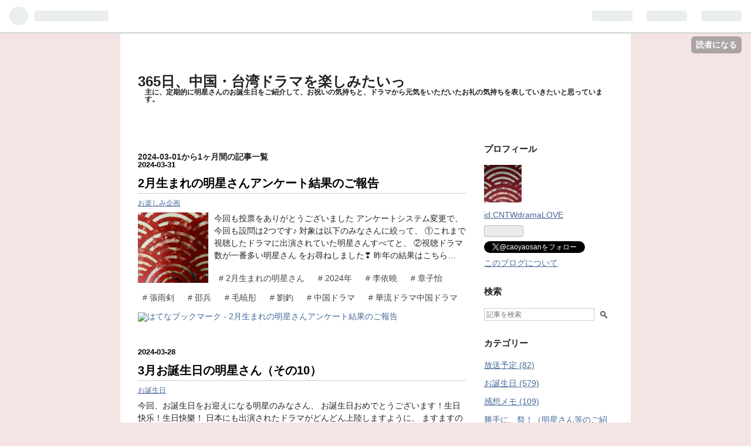

--- FILE ---
content_type: text/html; charset=utf-8
request_url: https://cntwdramalove.hatenablog.com/archive/2024/03
body_size: 13538
content:
<!DOCTYPE html>
<html
  lang="ja"

data-admin-domain="//blog.hatena.ne.jp"
data-admin-origin="https://blog.hatena.ne.jp"
data-author="CNTWdramaLOVE"
data-avail-langs="ja en"
data-blog="cntwdramalove.hatenablog.com"
data-blog-comments-top-is-new="1"
data-blog-host="cntwdramalove.hatenablog.com"
data-blog-is-public="1"
data-blog-name="365日、中国・台湾ドラマを楽しみたいっ"
data-blog-owner="CNTWdramaLOVE"
data-blog-show-ads="1"
data-blog-show-sleeping-ads=""
data-blog-uri="https://cntwdramalove.hatenablog.com/"
data-blog-uuid="26006613703222656"
data-blogs-uri-base="https://cntwdramalove.hatenablog.com"
data-brand="hatenablog"
data-data-layer="{&quot;hatenablog&quot;:{&quot;admin&quot;:{},&quot;analytics&quot;:{&quot;brand_property_id&quot;:&quot;&quot;,&quot;measurement_id&quot;:&quot;&quot;,&quot;non_sampling_property_id&quot;:&quot;&quot;,&quot;property_id&quot;:&quot;UA-193166361-1&quot;,&quot;separated_property_id&quot;:&quot;UA-29716941-18&quot;},&quot;blog&quot;:{&quot;blog_id&quot;:&quot;26006613703222656&quot;,&quot;content_seems_japanese&quot;:&quot;true&quot;,&quot;disable_ads&quot;:&quot;&quot;,&quot;enable_ads&quot;:&quot;true&quot;,&quot;enable_keyword_link&quot;:&quot;true&quot;,&quot;entry_show_footer_related_entries&quot;:&quot;true&quot;,&quot;force_pc_view&quot;:&quot;false&quot;,&quot;is_public&quot;:&quot;true&quot;,&quot;is_responsive_view&quot;:&quot;false&quot;,&quot;is_sleeping&quot;:&quot;false&quot;,&quot;lang&quot;:&quot;ja&quot;,&quot;name&quot;:&quot;365\u65e5\u3001\u4e2d\u56fd\u30fb\u53f0\u6e7e\u30c9\u30e9\u30de\u3092\u697d\u3057\u307f\u305f\u3044\u3063&quot;,&quot;owner_name&quot;:&quot;CNTWdramaLOVE&quot;,&quot;uri&quot;:&quot;https://cntwdramalove.hatenablog.com/&quot;},&quot;brand&quot;:&quot;hatenablog&quot;,&quot;page_id&quot;:&quot;archive&quot;,&quot;permalink_entry&quot;:null,&quot;pro&quot;:&quot;free&quot;,&quot;router_type&quot;:&quot;blogs&quot;}}"
data-device="pc"
data-dont-recommend-pro="false"
data-global-domain="https://hatena.blog"
data-globalheader-color="b"
data-globalheader-type="pc"
data-has-touch-view="1"
data-help-url="https://help.hatenablog.com"
data-page="archive"
data-parts-domain="https://hatenablog-parts.com"
data-plus-available=""
data-pro="false"
data-router-type="blogs"
data-sentry-dsn="https://03a33e4781a24cf2885099fed222b56d@sentry.io/1195218"
data-sentry-environment="production"
data-sentry-sample-rate="0.1"
data-static-domain="https://cdn.blog.st-hatena.com"
data-version="d5c92a0aff4e401fe763ec66848511"



  itemscope
  itemtype="http://schema.org/Blog"


  data-initial-state="{}"

  >
  <head prefix="og: http://ogp.me/ns# fb: http://ogp.me/ns/fb#">

  

  

  


  

  <meta name="robots" content="max-image-preview:large" />


  <meta charset="utf-8"/>
  <meta http-equiv="X-UA-Compatible" content="IE=7; IE=9; IE=10; IE=11" />
  <title>2024-03-01から1ヶ月間の記事一覧 - 365日、中国・台湾ドラマを楽しみたいっ</title>

  
  <link rel="canonical" href="https://cntwdramalove.hatenablog.com/archive/2024/03"/>



  

<meta itemprop="name" content="2024-03-01から1ヶ月間の記事一覧 - 365日、中国・台湾ドラマを楽しみたいっ"/>

  <meta itemprop="image" content="https://cdn.user.blog.st-hatena.com/default_entry_og_image/158182374/1616845152496897"/>


  <meta property="og:title" content="2024-03-01から1ヶ月間の記事一覧 - 365日、中国・台湾ドラマを楽しみたいっ"/>
<meta property="og:type" content="blog"/>
  <meta property="og:url" content="https://cntwdramalove.hatenablog.com/archive/2024/03"/>

  
  
  
  <meta property="og:image" content="https://cdn.image.st-hatena.com/image/scale/ab08be6723540b32d46f448074ad27737f249ed0/backend=imagemagick;enlarge=0;height=1000;version=1;width=1200/https%3A%2F%2Fcdn.user.blog.st-hatena.com%2Fdefault_entry_og_image%2F158182374%2F1616845152496897"/>

<meta property="og:image:alt" content="2024-03-01から1ヶ月間の記事一覧 - 365日、中国・台湾ドラマを楽しみたいっ"/>
  <meta property="og:description" content="主に、定期的に明星さんのお誕生日をご紹介して、お祝いの気持ちと、ドラマから元気をいただいたお礼の気持ちを表していきたいと思っています。" />
<meta property="og:site_name" content="365日、中国・台湾ドラマを楽しみたいっ"/>

    <meta name="twitter:card" content="summary" />  <meta name="twitter:title" content="2024-03-01から1ヶ月間の記事一覧 - 365日、中国・台湾ドラマを楽しみたいっ" />  <meta name="twitter:description" content="主に、定期的に明星さんのお誕生日をご紹介して、お祝いの気持ちと、ドラマから元気をいただいたお礼の気持ちを表していきたいと思っています。" />  <meta name="twitter:app:name:iphone" content="はてなブログアプリ" />
  <meta name="twitter:app:id:iphone" content="583299321" />
  <meta name="twitter:app:url:iphone" content="hatenablog:///open?uri=https%3A%2F%2Fcntwdramalove.hatenablog.com%2Farchive%2F2024%2F03" />  <meta name="twitter:site" content="@caoyaosan" />
  


  
<script
  id="embed-gtm-data-layer-loader"
  data-data-layer-page-specific=""
>
(function() {
  function loadDataLayer(elem, attrName) {
    if (!elem) { return {}; }
    var json = elem.getAttribute(attrName);
    if (!json) { return {}; }
    return JSON.parse(json);
  }

  var globalVariables = loadDataLayer(
    document.documentElement,
    'data-data-layer'
  );
  var pageSpecificVariables = loadDataLayer(
    document.getElementById('embed-gtm-data-layer-loader'),
    'data-data-layer-page-specific'
  );

  var variables = [globalVariables, pageSpecificVariables];

  if (!window.dataLayer) {
    window.dataLayer = [];
  }

  for (var i = 0; i < variables.length; i++) {
    window.dataLayer.push(variables[i]);
  }
})();
</script>

<!-- Google Tag Manager -->
<script>(function(w,d,s,l,i){w[l]=w[l]||[];w[l].push({'gtm.start':
new Date().getTime(),event:'gtm.js'});var f=d.getElementsByTagName(s)[0],
j=d.createElement(s),dl=l!='dataLayer'?'&l='+l:'';j.async=true;j.src=
'https://www.googletagmanager.com/gtm.js?id='+i+dl;f.parentNode.insertBefore(j,f);
})(window,document,'script','dataLayer','GTM-P4CXTW');</script>
<!-- End Google Tag Manager -->











  <link rel="shortcut icon" href="https://cntwdramalove.hatenablog.com/icon/favicon">
<link rel="apple-touch-icon" href="https://cntwdramalove.hatenablog.com/icon/touch">
<link rel="icon" sizes="192x192" href="https://cntwdramalove.hatenablog.com/icon/link">

  

<link rel="alternate" type="application/atom+xml" title="Atom" href="https://cntwdramalove.hatenablog.com/feed"/>
<link rel="alternate" type="application/rss+xml" title="RSS2.0" href="https://cntwdramalove.hatenablog.com/rss"/>

  
  
  <link rel="author" href="http://www.hatena.ne.jp/CNTWdramaLOVE/">


  

  
      <link rel="preload" href="https://cdn.image.st-hatena.com/image/scale/d4fdc4cad217d946defdd2d77ca2613cae06a04a/backend=imagemagick;height=500;quality=80;version=1;width=500/https%3A%2F%2Fcdn.user.blog.st-hatena.com%2Fdefault_entry_og_image%2F158182374%2F1616845152496897" as="image"/>


  
    
<link rel="stylesheet" type="text/css" href="https://cdn.blog.st-hatena.com/css/blog.css?version=d5c92a0aff4e401fe763ec66848511"/>

    
  <link rel="stylesheet" type="text/css" href="https://usercss.blog.st-hatena.com/blog_style/26006613703222656/48d728a8f231d8171751b033c88c14e3c61907bc"/>
  
  

  

  
<script> </script>

  
<style>
  div#google_afc_user,
  div.google-afc-user-container,
  div.google_afc_image,
  div.google_afc_blocklink {
      display: block !important;
  }
</style>


  
    <script src="https://cdn.pool.st-hatena.com/valve/valve.js" async></script>
<script id="test-valve-definition">
  var valve = window.valve || [];

  valve.push(function(v) {
    
    

    v.config({
      service: 'blog',
      content: {
        result: 'adtrust',
        documentIds: ["blog:entry:6801883189095079938","blog:entry:6801883189078661938","blog:entry:6801883189093848378","blog:entry:6801883189093609835","blog:entry:6801883189078661491","blog:entry:6801883189078661156","blog:entry:6801883189091930962","blog:entry:6801883189078660795","blog:entry:6801883189078659875","blog:entry:6801883189078659395","blog:entry:6801883189089443230","blog:entry:6801883189078658598","blog:entry:6801883189089275765","blog:entry:6801883189078658077","blog:entry:6801883189088710271","blog:entry:6801883189086643925","blog:entry:6801883189078657358","blog:entry:6801883189087514865","blog:entry:6801883189079590850","blog:entry:6801883189078655998"]
      }
    });
    v.defineDFPSlot({"sizes":[[320,100],[468,60]],"slotId":"entries-archive-header-banner","unit":"/4374287/blog_entries_header"});
    v.sealDFPSlots();
  });
</script>

  

  

  

  

</head>

  <body class="page-archive globalheader-ng-enabled">
    

<div id="globalheader-container"
  data-brand="hatenablog"
  
  >
  <iframe id="globalheader" height="37" frameborder="0" allowTransparency="true"></iframe>
</div>


  
  
  
    <nav class="
      blog-controlls
      
    ">
      <div class="blog-controlls-blog-icon">
        <a href="https://cntwdramalove.hatenablog.com/">
          <img src="https://cdn.image.st-hatena.com/image/square/36c31fa6ee551c5f86d07e2cdfc750f398463579/backend=imagemagick;height=128;version=1;width=128/https%3A%2F%2Fcdn.user.blog.st-hatena.com%2Fblog_custom_icon%2F158182374%2F1616080968801825" alt="365日、中国・台湾ドラマを楽しみたいっ"/>
        </a>
      </div>
      <div class="blog-controlls-title">
        <a href="https://cntwdramalove.hatenablog.com/">365日、中国・台湾ドラマを楽しみたいっ</a>
      </div>
      <a href="https://blog.hatena.ne.jp/CNTWdramaLOVE/cntwdramalove.hatenablog.com/subscribe?utm_campaign=subscribe_blog&amp;utm_medium=button&amp;utm_source=blogs_topright_button" class="blog-controlls-subscribe-btn test-blog-header-controlls-subscribe">
        読者になる
      </a>
    </nav>
  

  <div id="container">
    <div id="container-inner">
      <header id="blog-title" data-brand="hatenablog">
  <div id="blog-title-inner" >
    <div id="blog-title-content">
      <h1 id="title"><a href="https://cntwdramalove.hatenablog.com/">365日、中国・台湾ドラマを楽しみたいっ</a></h1>
      
        <h2 id="blog-description">主に、定期的に明星さんのお誕生日をご紹介して、お祝いの気持ちと、ドラマから元気をいただいたお礼の気持ちを表していきたいと思っています。</h2>
      
    </div>
  </div>
</header>

      

      
      



<div id="content">
  <div id="content-inner">
    <div id="wrapper">
      <div id="main">
        <div id="main-inner">
          
            <div class="ad ad-online-afc" style="display: block !important;">
              
              <div id="entries-archive-header-banner" class="adsbygoogle" style="display:block!important;"></div>
            </div>
          

          



          

          
            <h2 class="archive-heading">
              2024-03-01から1ヶ月間の記事一覧
            </h2>
          

          
            <div class="archive-entries">
              
                
                  <section class="archive-entry test-archive-entry autopagerize_page_element" data-uuid="6801883189095079938">
<div class="archive-entry-header">
  <div class="date archive-date">
    <a href="https://cntwdramalove.hatenablog.com/archive/2024/03/31" rel="nofollow">
      <time datetime="2024-03-31" title="2024-03-31">
        <span class="date-year">2024</span><span class="hyphen">-</span><span class="date-month">03</span><span class="hyphen">-</span><span class="date-day">31</span>
      </time>
    </a>
  </div>

  <h1 class="entry-title">
    <a class="entry-title-link" href="https://cntwdramalove.hatenablog.com/entry/2024/03/31/220000">2月生まれの明星さんアンケート結果のご報告</a>
    
    
  </h1>
</div>


  <div class="categories">
    
      <a href="https://cntwdramalove.hatenablog.com/archive/category/%E3%81%8A%E6%A5%BD%E3%81%97%E3%81%BF%E4%BC%81%E7%94%BB" class="archive-category-link category-お楽しみ企画">お楽しみ企画</a>
    
  </div>


  <a href="https://cntwdramalove.hatenablog.com/entry/2024/03/31/220000" class="entry-thumb-link">
    <div class="entry-thumb" style="background-image: url('https://cdn.image.st-hatena.com/image/scale/d4fdc4cad217d946defdd2d77ca2613cae06a04a/backend=imagemagick;height=500;quality=80;version=1;width=500/https%3A%2F%2Fcdn.user.blog.st-hatena.com%2Fdefault_entry_og_image%2F158182374%2F1616845152496897');">
    </div>
  </a>
<div class="archive-entry-body">
  <p class="entry-description">
    
      今回も投票をありがとうございました アンケートシステム変更で、今回も設問は2つです♪ 対象は以下のみなさんに絞って、 ①これまで視聴したドラマに出演されていた明星さんすべてと、 ②視聴ドラマ数が一番多い明星さん をお尋ねしました❣ 昨年の結果はこちら…
    
  </p>

  
    <div class="archive-entry-tags-wrapper">
  <div class="archive-entry-tags">
      <span class="archive-entry-tag">
        <a href="https://d.hatena.ne.jp/keyword/2%E6%9C%88%E7%94%9F%E3%81%BE%E3%82%8C%E3%81%AE%E6%98%8E%E6%98%9F%E3%81%95%E3%82%93" class="archive-entry-tag-link">
          
          
          <span class="archive-entry-tag-icon">#</span><span class="archive-entry-tag-label">2月生まれの明星さん</span>
        </a>
      </span>
    
      <span class="archive-entry-tag">
        <a href="https://d.hatena.ne.jp/keyword/2024%E5%B9%B4" class="archive-entry-tag-link">
          
          
          <span class="archive-entry-tag-icon">#</span><span class="archive-entry-tag-label">2024年</span>
        </a>
      </span>
    
      <span class="archive-entry-tag">
        <a href="https://d.hatena.ne.jp/keyword/%E6%9D%8E%E4%BE%9D%E6%9B%89" class="archive-entry-tag-link">
          
          
          <span class="archive-entry-tag-icon">#</span><span class="archive-entry-tag-label">李依曉</span>
        </a>
      </span>
    
      <span class="archive-entry-tag">
        <a href="https://d.hatena.ne.jp/keyword/%E7%AB%A0%E5%AD%90%E6%80%A1" class="archive-entry-tag-link">
          
          
          <span class="archive-entry-tag-icon">#</span><span class="archive-entry-tag-label">章子怡</span>
        </a>
      </span>
    
      <span class="archive-entry-tag">
        <a href="https://d.hatena.ne.jp/keyword/%E5%BC%B5%E9%9B%A8%E5%89%A3" class="archive-entry-tag-link">
          
          
          <span class="archive-entry-tag-icon">#</span><span class="archive-entry-tag-label">張雨剣</span>
        </a>
      </span>
    
      <span class="archive-entry-tag">
        <a href="https://d.hatena.ne.jp/keyword/%E9%82%B5%E5%85%B5" class="archive-entry-tag-link">
          
          
          <span class="archive-entry-tag-icon">#</span><span class="archive-entry-tag-label">邵兵</span>
        </a>
      </span>
    
      <span class="archive-entry-tag">
        <a href="https://d.hatena.ne.jp/keyword/%E6%AF%9B%E6%9A%81%E5%BD%A4" class="archive-entry-tag-link">
          
          
          <span class="archive-entry-tag-icon">#</span><span class="archive-entry-tag-label">毛暁彤</span>
        </a>
      </span>
    
      <span class="archive-entry-tag">
        <a href="https://d.hatena.ne.jp/keyword/%E5%8A%89%E9%87%A3" class="archive-entry-tag-link">
          
          
          <span class="archive-entry-tag-icon">#</span><span class="archive-entry-tag-label">劉釣</span>
        </a>
      </span>
    
      <span class="archive-entry-tag">
        <a href="https://d.hatena.ne.jp/keyword/%E4%B8%AD%E5%9B%BD%E3%83%89%E3%83%A9%E3%83%9E" class="archive-entry-tag-link">
          
          
          <span class="archive-entry-tag-icon">#</span><span class="archive-entry-tag-label">中国ドラマ</span>
        </a>
      </span>
    
      <span class="archive-entry-tag">
        <a href="https://d.hatena.ne.jp/keyword/%E8%8F%AF%E6%B5%81%E3%83%89%E3%83%A9%E3%83%9E%E4%B8%AD%E5%9B%BD%E3%83%89%E3%83%A9%E3%83%9E" class="archive-entry-tag-link">
          
          
          <span class="archive-entry-tag-icon">#</span><span class="archive-entry-tag-label">華流ドラマ中国ドラマ</span>
        </a>
      </span>
      </div>
</div>

  

  <span class="social-buttons">
    
    
      <a href="https://b.hatena.ne.jp/entry/s/cntwdramalove.hatenablog.com/entry/2024/03/31/220000" class="bookmark-widget-counter">
        <img src="https://b.hatena.ne.jp/entry/image/https://cntwdramalove.hatenablog.com/entry/2024/03/31/220000" alt="はてなブックマーク - 2月生まれの明星さんアンケート結果のご報告" />
      </a>
    

    <span
      class="star-container"
      data-hatena-star-container
      data-hatena-star-url="https://cntwdramalove.hatenablog.com/entry/2024/03/31/220000"
      data-hatena-star-title="2月生まれの明星さんアンケート結果のご報告"
      data-hatena-star-variant="profile-icon"
      data-hatena-star-profile-url-template="https://blog.hatena.ne.jp/{username}/"
    ></span>
  </span>
</div>
</section>
              
                
                  <section class="archive-entry test-archive-entry autopagerize_page_element" data-uuid="6801883189078661938">
<div class="archive-entry-header">
  <div class="date archive-date">
    <a href="https://cntwdramalove.hatenablog.com/archive/2024/03/28" rel="nofollow">
      <time datetime="2024-03-28" title="2024-03-28">
        <span class="date-year">2024</span><span class="hyphen">-</span><span class="date-month">03</span><span class="hyphen">-</span><span class="date-day">28</span>
      </time>
    </a>
  </div>

  <h1 class="entry-title">
    <a class="entry-title-link" href="https://cntwdramalove.hatenablog.com/entry/2024/03/28/080000">3月お誕生日の明星さん（その10） </a>
    
    
  </h1>
</div>


  <div class="categories">
    
      <a href="https://cntwdramalove.hatenablog.com/archive/category/%E3%81%8A%E8%AA%95%E7%94%9F%E6%97%A5" class="archive-category-link category-お誕生日">お誕生日</a>
    
  </div>



<div class="archive-entry-body">
  <p class="entry-description">
    
      今回、お誕生日をお迎えになる明星のみなさん、 お誕生日おめでとうございます！生日快乐！生日快樂！ 日本にも出演されたドラマがどんどん上陸しますように、 ますますのご活躍をお祈りしています。 【凡例】お名前（出演ドラマ名） ♡♥♥♡♥♡♥♥♡♥♡♥♥♡♥♡♥♥♡♥♡♥…
    
  </p>

  
    <div class="archive-entry-tags-wrapper">
  <div class="archive-entry-tags">
      <span class="archive-entry-tag">
        <a href="https://d.hatena.ne.jp/keyword/%E5%BC%B5%E9%BD%A2%E5%BF%83" class="archive-entry-tag-link">
          
          
          <span class="archive-entry-tag-icon">#</span><span class="archive-entry-tag-label">張齢心</span>
        </a>
      </span>
    
      <span class="archive-entry-tag">
        <a href="https://d.hatena.ne.jp/keyword/%E5%BC%B5%E9%A6%A8%E4%BA%88" class="archive-entry-tag-link">
          
          
          <span class="archive-entry-tag-icon">#</span><span class="archive-entry-tag-label">張馨予</span>
        </a>
      </span>
    
      <span class="archive-entry-tag">
        <a href="https://d.hatena.ne.jp/keyword/%E9%99%B3%E6%98%9F%E6%97%AD" class="archive-entry-tag-link">
          
          
          <span class="archive-entry-tag-icon">#</span><span class="archive-entry-tag-label">陳星旭</span>
        </a>
      </span>
    
      <span class="archive-entry-tag">
        <a href="https://d.hatena.ne.jp/keyword/%E7%94%9F%E6%97%A5%E5%BF%AB%E4%B9%90" class="archive-entry-tag-link">
          
          
          <span class="archive-entry-tag-icon">#</span><span class="archive-entry-tag-label">生日快乐</span>
        </a>
      </span>
    
      <span class="archive-entry-tag">
        <a href="https://d.hatena.ne.jp/keyword/%E7%94%9F%E6%97%A5%E5%BF%AB%E6%A8%82" class="archive-entry-tag-link">
          
          
          <span class="archive-entry-tag-icon">#</span><span class="archive-entry-tag-label">生日快樂</span>
        </a>
      </span>
    
      <span class="archive-entry-tag">
        <a href="https://d.hatena.ne.jp/keyword/%E4%B8%AD%E5%9B%BD%E3%83%89%E3%83%A9%E3%83%9E" class="archive-entry-tag-link">
          
          
          <span class="archive-entry-tag-icon">#</span><span class="archive-entry-tag-label">中国ドラマ</span>
        </a>
      </span>
    
      <span class="archive-entry-tag">
        <a href="https://d.hatena.ne.jp/keyword/%E5%8F%B0%E6%B9%BE%E3%83%89%E3%83%A9%E3%83%9E" class="archive-entry-tag-link">
          
          
          <span class="archive-entry-tag-icon">#</span><span class="archive-entry-tag-label">台湾ドラマ</span>
        </a>
      </span>
    
      <span class="archive-entry-tag">
        <a href="https://d.hatena.ne.jp/keyword/%E8%8F%AF%E6%B5%81%E3%83%89%E3%83%A9%E3%83%9E" class="archive-entry-tag-link">
          
          
          <span class="archive-entry-tag-icon">#</span><span class="archive-entry-tag-label">華流ドラマ</span>
        </a>
      </span>
      </div>
</div>

  

  <span class="social-buttons">
    
    
      <a href="https://b.hatena.ne.jp/entry/s/cntwdramalove.hatenablog.com/entry/2024/03/28/080000" class="bookmark-widget-counter">
        <img src="https://b.hatena.ne.jp/entry/image/https://cntwdramalove.hatenablog.com/entry/2024/03/28/080000" alt="はてなブックマーク - 3月お誕生日の明星さん（その10） " />
      </a>
    

    <span
      class="star-container"
      data-hatena-star-container
      data-hatena-star-url="https://cntwdramalove.hatenablog.com/entry/2024/03/28/080000"
      data-hatena-star-title="3月お誕生日の明星さん（その10） "
      data-hatena-star-variant="profile-icon"
      data-hatena-star-profile-url-template="https://blog.hatena.ne.jp/{username}/"
    ></span>
  </span>
</div>
</section>
              
                
                  <section class="archive-entry test-archive-entry autopagerize_page_element" data-uuid="6801883189093848378">
<div class="archive-entry-header">
  <div class="date archive-date">
    <a href="https://cntwdramalove.hatenablog.com/archive/2024/03/27" rel="nofollow">
      <time datetime="2024-03-27" title="2024-03-27">
        <span class="date-year">2024</span><span class="hyphen">-</span><span class="date-month">03</span><span class="hyphen">-</span><span class="date-day">27</span>
      </time>
    </a>
  </div>

  <h1 class="entry-title">
    <a class="entry-title-link" href="https://cntwdramalove.hatenablog.com/entry/2024/03/27/200000">六扇門　 感想メモ</a>
    
    
  </h1>
</div>


  <div class="categories">
    
      <a href="https://cntwdramalove.hatenablog.com/archive/category/%E6%84%9F%E6%83%B3%E3%83%A1%E3%83%A2" class="archive-category-link category-感想メモ">感想メモ</a>
    
  </div>


  <a href="https://cntwdramalove.hatenablog.com/entry/2024/03/27/200000" class="entry-thumb-link">
    <div class="entry-thumb" style="background-image: url('https://cdn.image.st-hatena.com/image/scale/d4fdc4cad217d946defdd2d77ca2613cae06a04a/backend=imagemagick;height=500;quality=80;version=1;width=500/https%3A%2F%2Fcdn.user.blog.st-hatena.com%2Fdefault_entry_og_image%2F158182374%2F1616845152496897');">
    </div>
  </a>
<div class="archive-entry-body">
  <p class="entry-description">
    
      六扇門 の放送が終わりました。アクションが想定以上に力が入っていましたよね✨蘇溢清がもう少し幸せになってほしかったです 放送に合わせてツイートした感想メモと放送終了中国ドラマアンケートをまとめました。 放送ペースで書いたものなので、最終回まで…
    
  </p>

  
    <div class="archive-entry-tags-wrapper">
  <div class="archive-entry-tags">
      <span class="archive-entry-tag">
        <a href="https://d.hatena.ne.jp/keyword/%E6%84%9F%E6%83%B3%E3%83%A1%E3%83%A2" class="archive-entry-tag-link">
          
          
          <span class="archive-entry-tag-icon">#</span><span class="archive-entry-tag-label">感想メモ</span>
        </a>
      </span>
    
      <span class="archive-entry-tag">
        <a href="https://d.hatena.ne.jp/keyword/%E5%85%AD%E6%89%87%E9%96%80" class="archive-entry-tag-link">
          
          
          <span class="archive-entry-tag-icon">#</span><span class="archive-entry-tag-label">六扇門</span>
        </a>
      </span>
    
      <span class="archive-entry-tag">
        <a href="https://d.hatena.ne.jp/keyword/%E5%85%AD%E6%89%87%E9%97%A8" class="archive-entry-tag-link">
          
          
          <span class="archive-entry-tag-icon">#</span><span class="archive-entry-tag-label">六扇门</span>
        </a>
      </span>
    
      <span class="archive-entry-tag">
        <a href="https://d.hatena.ne.jp/keyword/%E7%94%B3%E5%8A%9B%E8%A1%8C" class="archive-entry-tag-link">
          
          
          <span class="archive-entry-tag-icon">#</span><span class="archive-entry-tag-label">申力行</span>
        </a>
      </span>
    
      <span class="archive-entry-tag">
        <a href="https://d.hatena.ne.jp/keyword/%E8%98%87%E6%BA%A2%E6%B8%85" class="archive-entry-tag-link">
          
          
          <span class="archive-entry-tag-icon">#</span><span class="archive-entry-tag-label">蘇溢清</span>
        </a>
      </span>
    
      <span class="archive-entry-tag">
        <a href="https://d.hatena.ne.jp/keyword/%E8%A8%80%E4%BA%A6%E5%86%AC" class="archive-entry-tag-link">
          
          
          <span class="archive-entry-tag-icon">#</span><span class="archive-entry-tag-label">言亦冬</span>
        </a>
      </span>
    
      <span class="archive-entry-tag">
        <a href="https://d.hatena.ne.jp/keyword/%E7%94%B3%E6%A2%93%E6%9C%A8" class="archive-entry-tag-link">
          
          
          <span class="archive-entry-tag-icon">#</span><span class="archive-entry-tag-label">申梓木</span>
        </a>
      </span>
    
      <span class="archive-entry-tag">
        <a href="https://d.hatena.ne.jp/keyword/%E5%BC%B5%E7%84%A1%E6%A5%B5" class="archive-entry-tag-link">
          
          
          <span class="archive-entry-tag-icon">#</span><span class="archive-entry-tag-label">張無極</span>
        </a>
      </span>
    
      <span class="archive-entry-tag">
        <a href="https://d.hatena.ne.jp/keyword/%E4%B8%AD%E5%9B%BD%E3%83%89%E3%83%A9%E3%83%9E" class="archive-entry-tag-link">
          
          
          <span class="archive-entry-tag-icon">#</span><span class="archive-entry-tag-label">中国ドラマ</span>
        </a>
      </span>
    
      <span class="archive-entry-tag">
        <a href="https://d.hatena.ne.jp/keyword/%E8%8F%AF%E6%B5%81%E3%83%89%E3%83%A9%E3%83%9E" class="archive-entry-tag-link">
          
          
          <span class="archive-entry-tag-icon">#</span><span class="archive-entry-tag-label">華流ドラマ</span>
        </a>
      </span>
      </div>
</div>

  

  <span class="social-buttons">
    
    
      <a href="https://b.hatena.ne.jp/entry/s/cntwdramalove.hatenablog.com/entry/2024/03/27/200000" class="bookmark-widget-counter">
        <img src="https://b.hatena.ne.jp/entry/image/https://cntwdramalove.hatenablog.com/entry/2024/03/27/200000" alt="はてなブックマーク - 六扇門　 感想メモ" />
      </a>
    

    <span
      class="star-container"
      data-hatena-star-container
      data-hatena-star-url="https://cntwdramalove.hatenablog.com/entry/2024/03/27/200000"
      data-hatena-star-title="六扇門　 感想メモ"
      data-hatena-star-variant="profile-icon"
      data-hatena-star-profile-url-template="https://blog.hatena.ne.jp/{username}/"
    ></span>
  </span>
</div>
</section>
              
                
                  <section class="archive-entry test-archive-entry autopagerize_page_element" data-uuid="6801883189093609835">
<div class="archive-entry-header">
  <div class="date archive-date">
    <a href="https://cntwdramalove.hatenablog.com/archive/2024/03/26" rel="nofollow">
      <time datetime="2024-03-26" title="2024-03-26">
        <span class="date-year">2024</span><span class="hyphen">-</span><span class="date-month">03</span><span class="hyphen">-</span><span class="date-day">26</span>
      </time>
    </a>
  </div>

  <h1 class="entry-title">
    <a class="entry-title-link" href="https://cntwdramalove.hatenablog.com/entry/2024/03/26/200000">馭鮫記 感想メモ</a>
    
    
  </h1>
</div>


  <div class="categories">
    
      <a href="https://cntwdramalove.hatenablog.com/archive/category/%E6%84%9F%E6%83%B3%E3%83%A1%E3%83%A2" class="archive-category-link category-感想メモ">感想メモ</a>
    
  </div>


  <a href="https://cntwdramalove.hatenablog.com/entry/2024/03/26/200000" class="entry-thumb-link">
    <div class="entry-thumb" style="background-image: url('https://cdn.image.st-hatena.com/image/scale/d4fdc4cad217d946defdd2d77ca2613cae06a04a/backend=imagemagick;height=500;quality=80;version=1;width=500/https%3A%2F%2Fcdn.user.blog.st-hatena.com%2Fdefault_entry_og_image%2F158182374%2F1616845152496897');">
    </div>
  </a>
<div class="archive-entry-body">
  <p class="entry-description">
    
      馭鮫記 の放送が終了しました。紀雲禾の博愛的な勇気ある行動と、紀雲禾を巡る人々と優しさに触れるドラマでしたよね✨✨✨ 放送に合わせてツイートした感想メモと放送終了中国ドラマアンケートをまとめました。 放送ペースで書いたものなので、最終回まで視聴…
    
  </p>

  
    <div class="archive-entry-tags-wrapper">
  <div class="archive-entry-tags">
      <span class="archive-entry-tag">
        <a href="https://d.hatena.ne.jp/keyword/%E6%84%9F%E6%83%B3%E3%83%A1%E3%83%A2" class="archive-entry-tag-link">
          
          
          <span class="archive-entry-tag-icon">#</span><span class="archive-entry-tag-label">感想メモ</span>
        </a>
      </span>
    
      <span class="archive-entry-tag">
        <a href="https://d.hatena.ne.jp/keyword/%E9%A6%AD%E9%AE%AB%E8%A8%98" class="archive-entry-tag-link">
          
          
          <span class="archive-entry-tag-icon">#</span><span class="archive-entry-tag-label">馭鮫記</span>
        </a>
      </span>
    
      <span class="archive-entry-tag">
        <a href="https://d.hatena.ne.jp/keyword/%E4%B8%8E%E5%90%9B%E5%88%9D%E7%9B%B8%E8%AF%86" class="archive-entry-tag-link">
          
          
          <span class="archive-entry-tag-icon">#</span><span class="archive-entry-tag-label">与君初相识</span>
        </a>
      </span>
    
      <span class="archive-entry-tag">
        <a href="https://d.hatena.ne.jp/keyword/%E6%81%B0%E4%BC%BC%E6%95%85%E4%BA%BA%E5%BD%92" class="archive-entry-tag-link">
          
          
          <span class="archive-entry-tag-icon">#</span><span class="archive-entry-tag-label">恰似故人归</span>
        </a>
      </span>
    
      <span class="archive-entry-tag">
        <a href="https://d.hatena.ne.jp/keyword/%E9%95%B7%E6%84%8F" class="archive-entry-tag-link">
          
          
          <span class="archive-entry-tag-icon">#</span><span class="archive-entry-tag-label">長意</span>
        </a>
      </span>
    
      <span class="archive-entry-tag">
        <a href="https://d.hatena.ne.jp/keyword/%E7%B4%80%E9%9B%B2%E7%A6%BE" class="archive-entry-tag-link">
          
          
          <span class="archive-entry-tag-icon">#</span><span class="archive-entry-tag-label">紀雲禾</span>
        </a>
      </span>
    
      <span class="archive-entry-tag">
        <a href="https://d.hatena.ne.jp/keyword/%E6%9E%97%E6%98%8A%E9%9D%92" class="archive-entry-tag-link">
          
          
          <span class="archive-entry-tag-icon">#</span><span class="archive-entry-tag-label">林昊青</span>
        </a>
      </span>
    
      <span class="archive-entry-tag">
        <a href="https://d.hatena.ne.jp/keyword/%E4%BB%99%E5%A7%AB" class="archive-entry-tag-link">
          
          
          <span class="archive-entry-tag-icon">#</span><span class="archive-entry-tag-label">仙姫</span>
        </a>
      </span>
    
      <span class="archive-entry-tag">
        <a href="https://d.hatena.ne.jp/keyword/%E4%B8%AD%E5%9B%BD%E3%83%89%E3%83%A9%E3%83%9E" class="archive-entry-tag-link">
          
          
          <span class="archive-entry-tag-icon">#</span><span class="archive-entry-tag-label">中国ドラマ</span>
        </a>
      </span>
    
      <span class="archive-entry-tag">
        <a href="https://d.hatena.ne.jp/keyword/%E8%8F%AF%E6%B5%81%E3%83%89%E3%83%A9%E3%83%9E" class="archive-entry-tag-link">
          
          
          <span class="archive-entry-tag-icon">#</span><span class="archive-entry-tag-label">華流ドラマ</span>
        </a>
      </span>
      </div>
</div>

  

  <span class="social-buttons">
    
    
      <a href="https://b.hatena.ne.jp/entry/s/cntwdramalove.hatenablog.com/entry/2024/03/26/200000" class="bookmark-widget-counter">
        <img src="https://b.hatena.ne.jp/entry/image/https://cntwdramalove.hatenablog.com/entry/2024/03/26/200000" alt="はてなブックマーク - 馭鮫記 感想メモ" />
      </a>
    

    <span
      class="star-container"
      data-hatena-star-container
      data-hatena-star-url="https://cntwdramalove.hatenablog.com/entry/2024/03/26/200000"
      data-hatena-star-title="馭鮫記 感想メモ"
      data-hatena-star-variant="profile-icon"
      data-hatena-star-profile-url-template="https://blog.hatena.ne.jp/{username}/"
    ></span>
  </span>
</div>
</section>
              
                
                  <section class="archive-entry test-archive-entry autopagerize_page_element" data-uuid="6801883189078661491">
<div class="archive-entry-header">
  <div class="date archive-date">
    <a href="https://cntwdramalove.hatenablog.com/archive/2024/03/25" rel="nofollow">
      <time datetime="2024-03-25" title="2024-03-25">
        <span class="date-year">2024</span><span class="hyphen">-</span><span class="date-month">03</span><span class="hyphen">-</span><span class="date-day">25</span>
      </time>
    </a>
  </div>

  <h1 class="entry-title">
    <a class="entry-title-link" href="https://cntwdramalove.hatenablog.com/entry/2024/03/25/080000">3月お誕生日の明星さん（その９） </a>
    
    
  </h1>
</div>


  <div class="categories">
    
      <a href="https://cntwdramalove.hatenablog.com/archive/category/%E3%81%8A%E8%AA%95%E7%94%9F%E6%97%A5" class="archive-category-link category-お誕生日">お誕生日</a>
    
  </div>



<div class="archive-entry-body">
  <p class="entry-description">
    
      今回、お誕生日をお迎えになる明星のみなさん、 お誕生日おめでとうございます！生日快乐！生日快樂！ 日本にも出演されたドラマがどんどん上陸しますように、 ますますのご活躍をお祈りしています。 【凡例】お名前（出演ドラマ名） ♡♥♥♡♥♡♥♥♡♥♡♥♥♡♥♡♥♥♡♥♡♥…
    
  </p>

  
    <div class="archive-entry-tags-wrapper">
  <div class="archive-entry-tags">
      <span class="archive-entry-tag">
        <a href="https://d.hatena.ne.jp/keyword/%E5%AE%8B%E5%A8%81%E9%BE%8D" class="archive-entry-tag-link">
          
          
          <span class="archive-entry-tag-icon">#</span><span class="archive-entry-tag-label">宋威龍</span>
        </a>
      </span>
    
      <span class="archive-entry-tag">
        <a href="https://d.hatena.ne.jp/keyword/%E7%BF%9F%E5%AD%90%E8%B7%AF" class="archive-entry-tag-link">
          
          
          <span class="archive-entry-tag-icon">#</span><span class="archive-entry-tag-label">翟子路</span>
        </a>
      </span>
    
      <span class="archive-entry-tag">
        <a href="https://d.hatena.ne.jp/keyword/%E5%91%89%E6%9B%BC%E6%80%9D" class="archive-entry-tag-link">
          
          
          <span class="archive-entry-tag-icon">#</span><span class="archive-entry-tag-label">呉曼思</span>
        </a>
      </span>
    
      <span class="archive-entry-tag">
        <a href="https://d.hatena.ne.jp/keyword/%E7%94%9F%E6%97%A5%E5%BF%AB%E4%B9%90" class="archive-entry-tag-link">
          
          
          <span class="archive-entry-tag-icon">#</span><span class="archive-entry-tag-label">生日快乐</span>
        </a>
      </span>
    
      <span class="archive-entry-tag">
        <a href="https://d.hatena.ne.jp/keyword/%E7%94%9F%E6%97%A5%E5%BF%AB%E6%A8%82" class="archive-entry-tag-link">
          
          
          <span class="archive-entry-tag-icon">#</span><span class="archive-entry-tag-label">生日快樂</span>
        </a>
      </span>
    
      <span class="archive-entry-tag">
        <a href="https://d.hatena.ne.jp/keyword/%E4%B8%AD%E5%9B%BD%E3%83%89%E3%83%A9%E3%83%9E" class="archive-entry-tag-link">
          
          
          <span class="archive-entry-tag-icon">#</span><span class="archive-entry-tag-label">中国ドラマ</span>
        </a>
      </span>
    
      <span class="archive-entry-tag">
        <a href="https://d.hatena.ne.jp/keyword/%E5%8F%B0%E6%B9%BE%E3%83%89%E3%83%A9%E3%83%9E" class="archive-entry-tag-link">
          
          
          <span class="archive-entry-tag-icon">#</span><span class="archive-entry-tag-label">台湾ドラマ</span>
        </a>
      </span>
    
      <span class="archive-entry-tag">
        <a href="https://d.hatena.ne.jp/keyword/%E8%8F%AF%E6%B5%81%E3%83%89%E3%83%A9%E3%83%9E" class="archive-entry-tag-link">
          
          
          <span class="archive-entry-tag-icon">#</span><span class="archive-entry-tag-label">華流ドラマ</span>
        </a>
      </span>
      </div>
</div>

  

  <span class="social-buttons">
    
    
      <a href="https://b.hatena.ne.jp/entry/s/cntwdramalove.hatenablog.com/entry/2024/03/25/080000" class="bookmark-widget-counter">
        <img src="https://b.hatena.ne.jp/entry/image/https://cntwdramalove.hatenablog.com/entry/2024/03/25/080000" alt="はてなブックマーク - 3月お誕生日の明星さん（その９） " />
      </a>
    

    <span
      class="star-container"
      data-hatena-star-container
      data-hatena-star-url="https://cntwdramalove.hatenablog.com/entry/2024/03/25/080000"
      data-hatena-star-title="3月お誕生日の明星さん（その９） "
      data-hatena-star-variant="profile-icon"
      data-hatena-star-profile-url-template="https://blog.hatena.ne.jp/{username}/"
    ></span>
  </span>
</div>
</section>
              
                
                  <section class="archive-entry test-archive-entry autopagerize_page_element" data-uuid="6801883189078661156">
<div class="archive-entry-header">
  <div class="date archive-date">
    <a href="https://cntwdramalove.hatenablog.com/archive/2024/03/22" rel="nofollow">
      <time datetime="2024-03-22" title="2024-03-22">
        <span class="date-year">2024</span><span class="hyphen">-</span><span class="date-month">03</span><span class="hyphen">-</span><span class="date-day">22</span>
      </time>
    </a>
  </div>

  <h1 class="entry-title">
    <a class="entry-title-link" href="https://cntwdramalove.hatenablog.com/entry/2024/03/22/080000"> 3月お誕生日の明星さん（その８） </a>
    
    
  </h1>
</div>


  <div class="categories">
    
      <a href="https://cntwdramalove.hatenablog.com/archive/category/%E3%81%8A%E8%AA%95%E7%94%9F%E6%97%A5" class="archive-category-link category-お誕生日">お誕生日</a>
    
  </div>



<div class="archive-entry-body">
  <p class="entry-description">
    
      今回、お誕生日をお迎えになる明星のみなさん、 お誕生日おめでとうございます！生日快乐！生日快樂！ 日本にも出演されたドラマがどんどん上陸しますように、 ますますのご活躍をお祈りしています。 【凡例】お名前（出演ドラマ名） ♡♥♥♡♥♡♥♥♡♥♡♥♥♡♥♡♥♥♡♥♡♥…
    
  </p>

  
    <div class="archive-entry-tags-wrapper">
  <div class="archive-entry-tags">
      <span class="archive-entry-tag">
        <a href="https://d.hatena.ne.jp/keyword/%E5%BC%B5%E5%B3%BB%E5%AF%A7" class="archive-entry-tag-link">
          
          
          <span class="archive-entry-tag-icon">#</span><span class="archive-entry-tag-label">張峻寧</span>
        </a>
      </span>
    
      <span class="archive-entry-tag">
        <a href="https://d.hatena.ne.jp/keyword/%E6%98%8C%E9%9A%86" class="archive-entry-tag-link">
          
          
          <span class="archive-entry-tag-icon">#</span><span class="archive-entry-tag-label">昌隆</span>
        </a>
      </span>
    
      <span class="archive-entry-tag">
        <a href="https://d.hatena.ne.jp/keyword/%E8%82%96%E9%A0%86%E5%A0%AF" class="archive-entry-tag-link">
          
          
          <span class="archive-entry-tag-icon">#</span><span class="archive-entry-tag-label">肖順堯</span>
        </a>
      </span>
    
      <span class="archive-entry-tag">
        <a href="https://d.hatena.ne.jp/keyword/%E7%8E%8B%E9%BA%97%E5%9D%A4" class="archive-entry-tag-link">
          
          
          <span class="archive-entry-tag-icon">#</span><span class="archive-entry-tag-label">王麗坤</span>
        </a>
      </span>
    
      <span class="archive-entry-tag">
        <a href="https://d.hatena.ne.jp/keyword/%E7%94%9F%E6%97%A5%E5%BF%AB%E4%B9%90" class="archive-entry-tag-link">
          
          
          <span class="archive-entry-tag-icon">#</span><span class="archive-entry-tag-label">生日快乐</span>
        </a>
      </span>
    
      <span class="archive-entry-tag">
        <a href="https://d.hatena.ne.jp/keyword/%E7%94%9F%E6%97%A5%E5%BF%AB%E6%A8%82" class="archive-entry-tag-link">
          
          
          <span class="archive-entry-tag-icon">#</span><span class="archive-entry-tag-label">生日快樂</span>
        </a>
      </span>
    
      <span class="archive-entry-tag">
        <a href="https://d.hatena.ne.jp/keyword/%E4%B8%AD%E5%9B%BD%E3%83%89%E3%83%A9%E3%83%9E" class="archive-entry-tag-link">
          
          
          <span class="archive-entry-tag-icon">#</span><span class="archive-entry-tag-label">中国ドラマ</span>
        </a>
      </span>
    
      <span class="archive-entry-tag">
        <a href="https://d.hatena.ne.jp/keyword/%E5%8F%B0%E6%B9%BE%E3%83%89%E3%83%A9%E3%83%9E" class="archive-entry-tag-link">
          
          
          <span class="archive-entry-tag-icon">#</span><span class="archive-entry-tag-label">台湾ドラマ</span>
        </a>
      </span>
    
      <span class="archive-entry-tag">
        <a href="https://d.hatena.ne.jp/keyword/%E8%8F%AF%E6%B5%81%E3%83%89%E3%83%A9%E3%83%9E" class="archive-entry-tag-link">
          
          
          <span class="archive-entry-tag-icon">#</span><span class="archive-entry-tag-label">華流ドラマ</span>
        </a>
      </span>
      </div>
</div>

  

  <span class="social-buttons">
    
    
      <a href="https://b.hatena.ne.jp/entry/s/cntwdramalove.hatenablog.com/entry/2024/03/22/080000" class="bookmark-widget-counter">
        <img src="https://b.hatena.ne.jp/entry/image/https://cntwdramalove.hatenablog.com/entry/2024/03/22/080000" alt="はてなブックマーク -  3月お誕生日の明星さん（その８） " />
      </a>
    

    <span
      class="star-container"
      data-hatena-star-container
      data-hatena-star-url="https://cntwdramalove.hatenablog.com/entry/2024/03/22/080000"
      data-hatena-star-title=" 3月お誕生日の明星さん（その８） "
      data-hatena-star-variant="profile-icon"
      data-hatena-star-profile-url-template="https://blog.hatena.ne.jp/{username}/"
    ></span>
  </span>
</div>
</section>
              
                
                  <section class="archive-entry test-archive-entry autopagerize_page_element" data-uuid="6801883189091930962">
<div class="archive-entry-header">
  <div class="date archive-date">
    <a href="https://cntwdramalove.hatenablog.com/archive/2024/03/20" rel="nofollow">
      <time datetime="2024-03-20" title="2024-03-20">
        <span class="date-year">2024</span><span class="hyphen">-</span><span class="date-month">03</span><span class="hyphen">-</span><span class="date-day">20</span>
      </time>
    </a>
  </div>

  <h1 class="entry-title">
    <a class="entry-title-link" href="https://cntwdramalove.hatenablog.com/entry/2024/03/20/080000">華流ドラマ（中国ドラマ＋台湾ドラマ）これからの放送予定メモ（更新）</a>
    
    
  </h1>
</div>


  <div class="categories">
    
      <a href="https://cntwdramalove.hatenablog.com/archive/category/%E6%94%BE%E9%80%81%E4%BA%88%E5%AE%9A" class="archive-category-link category-放送予定">放送予定</a>
    
  </div>


  <a href="https://cntwdramalove.hatenablog.com/entry/2024/03/20/080000" class="entry-thumb-link">
    <div class="entry-thumb" style="background-image: url('https://cdn.image.st-hatena.com/image/scale/d4fdc4cad217d946defdd2d77ca2613cae06a04a/backend=imagemagick;height=500;quality=80;version=1;width=500/https%3A%2F%2Fcdn.user.blog.st-hatena.com%2Fdefault_entry_og_image%2F158182374%2F1616845152496897');">
    </div>
  </a>
<div class="archive-entry-body">
  <p class="entry-description">
    
      中国ドラマ＋台湾ドラマの日本初放送＋無料放送分については、放送前日に自分へのリマインドを兼ねて呟き中。 予約済のドラマたちをメモとしてつくった一覧を更新しました。 視聴計画のお役に立てば幸いです♪ また更新できればと思っていますので、未掲載が…
    
  </p>

  
    <div class="archive-entry-tags-wrapper">
  <div class="archive-entry-tags">
      <span class="archive-entry-tag">
        <a href="https://d.hatena.ne.jp/keyword/%E6%94%BE%E9%80%81%E4%BA%88%E5%AE%9A" class="archive-entry-tag-link">
          
          
          <span class="archive-entry-tag-icon">#</span><span class="archive-entry-tag-label">放送予定</span>
        </a>
      </span>
    
      <span class="archive-entry-tag">
        <a href="https://d.hatena.ne.jp/keyword/%E4%B8%AD%E5%9B%BD%E3%83%89%E3%83%A9%E3%83%9E" class="archive-entry-tag-link">
          
          
          <span class="archive-entry-tag-icon">#</span><span class="archive-entry-tag-label">中国ドラマ</span>
        </a>
      </span>
    
      <span class="archive-entry-tag">
        <a href="https://d.hatena.ne.jp/keyword/%E8%8F%AF%E6%B5%81%E3%83%89%E3%83%A9%E3%83%9E" class="archive-entry-tag-link">
          
          
          <span class="archive-entry-tag-icon">#</span><span class="archive-entry-tag-label">華流ドラマ</span>
        </a>
      </span>
      </div>
</div>

  

  <span class="social-buttons">
    
    
      <a href="https://b.hatena.ne.jp/entry/s/cntwdramalove.hatenablog.com/entry/2024/03/20/080000" class="bookmark-widget-counter">
        <img src="https://b.hatena.ne.jp/entry/image/https://cntwdramalove.hatenablog.com/entry/2024/03/20/080000" alt="はてなブックマーク - 華流ドラマ（中国ドラマ＋台湾ドラマ）これからの放送予定メモ（更新）" />
      </a>
    

    <span
      class="star-container"
      data-hatena-star-container
      data-hatena-star-url="https://cntwdramalove.hatenablog.com/entry/2024/03/20/080000"
      data-hatena-star-title="華流ドラマ（中国ドラマ＋台湾ドラマ）これからの放送予定メモ（更新）"
      data-hatena-star-variant="profile-icon"
      data-hatena-star-profile-url-template="https://blog.hatena.ne.jp/{username}/"
    ></span>
  </span>
</div>
</section>
              
                
                  <section class="archive-entry test-archive-entry autopagerize_page_element" data-uuid="6801883189078660795">
<div class="archive-entry-header">
  <div class="date archive-date">
    <a href="https://cntwdramalove.hatenablog.com/archive/2024/03/19" rel="nofollow">
      <time datetime="2024-03-19" title="2024-03-19">
        <span class="date-year">2024</span><span class="hyphen">-</span><span class="date-month">03</span><span class="hyphen">-</span><span class="date-day">19</span>
      </time>
    </a>
  </div>

  <h1 class="entry-title">
    <a class="entry-title-link" href="https://cntwdramalove.hatenablog.com/entry/2024/03/19/080000">3月お誕生日の明星さん（その７） </a>
    
    
  </h1>
</div>


  <div class="categories">
    
      <a href="https://cntwdramalove.hatenablog.com/archive/category/%E3%81%8A%E8%AA%95%E7%94%9F%E6%97%A5" class="archive-category-link category-お誕生日">お誕生日</a>
    
  </div>



<div class="archive-entry-body">
  <p class="entry-description">
    
      今回、お誕生日をお迎えになる明星のみなさん、 お誕生日おめでとうございます！生日快樂！ 日本にも出演されたドラマがどんどん上陸しますように、 ますますのご活躍をお祈りしています。 【凡例】お名前（出演ドラマ名） ♡♥♥♡♥♡♥♥♡♥♡♥♥♡♥♡♥♥♡♥♡♥♥♡ 3/19 ・…
    
  </p>

  
    <div class="archive-entry-tags-wrapper">
  <div class="archive-entry-tags">
      <span class="archive-entry-tag">
        <a href="https://d.hatena.ne.jp/keyword/%E6%B4%AA%E5%A0%AF" class="archive-entry-tag-link">
          
          
          <span class="archive-entry-tag-icon">#</span><span class="archive-entry-tag-label">洪堯</span>
        </a>
      </span>
    
      <span class="archive-entry-tag">
        <a href="https://d.hatena.ne.jp/keyword/%E7%8E%8B%E5%BF%97%E9%A3%9B" class="archive-entry-tag-link">
          
          
          <span class="archive-entry-tag-icon">#</span><span class="archive-entry-tag-label">王志飛</span>
        </a>
      </span>
    
      <span class="archive-entry-tag">
        <a href="https://d.hatena.ne.jp/keyword/%E8%91%A3%E9%A1%94" class="archive-entry-tag-link">
          
          
          <span class="archive-entry-tag-icon">#</span><span class="archive-entry-tag-label">董顔</span>
        </a>
      </span>
    
      <span class="archive-entry-tag">
        <a href="https://d.hatena.ne.jp/keyword/%E4%BA%8E%E5%B0%8F%E5%81%89" class="archive-entry-tag-link">
          
          
          <span class="archive-entry-tag-icon">#</span><span class="archive-entry-tag-label">于小偉</span>
        </a>
      </span>
    
      <span class="archive-entry-tag">
        <a href="https://d.hatena.ne.jp/keyword/%E4%BB%BB%E9%81%8B%E5%82%91" class="archive-entry-tag-link">
          
          
          <span class="archive-entry-tag-icon">#</span><span class="archive-entry-tag-label">任運傑</span>
        </a>
      </span>
    
      <span class="archive-entry-tag">
        <a href="https://d.hatena.ne.jp/keyword/%E7%94%9F%E6%97%A5%E5%BF%AB%E4%B9%90" class="archive-entry-tag-link">
          
          
          <span class="archive-entry-tag-icon">#</span><span class="archive-entry-tag-label">生日快乐</span>
        </a>
      </span>
    
      <span class="archive-entry-tag">
        <a href="https://d.hatena.ne.jp/keyword/%E7%94%9F%E6%97%A5%E5%BF%AB%E6%A8%82" class="archive-entry-tag-link">
          
          
          <span class="archive-entry-tag-icon">#</span><span class="archive-entry-tag-label">生日快樂</span>
        </a>
      </span>
    
      <span class="archive-entry-tag">
        <a href="https://d.hatena.ne.jp/keyword/%E4%B8%AD%E5%9B%BD%E3%83%89%E3%83%A9%E3%83%9E" class="archive-entry-tag-link">
          
          
          <span class="archive-entry-tag-icon">#</span><span class="archive-entry-tag-label">中国ドラマ</span>
        </a>
      </span>
    
      <span class="archive-entry-tag">
        <a href="https://d.hatena.ne.jp/keyword/%E5%8F%B0%E6%B9%BE%E3%83%89%E3%83%A9%E3%83%9E" class="archive-entry-tag-link">
          
          
          <span class="archive-entry-tag-icon">#</span><span class="archive-entry-tag-label">台湾ドラマ</span>
        </a>
      </span>
    
      <span class="archive-entry-tag">
        <a href="https://d.hatena.ne.jp/keyword/%E8%8F%AF%E6%B5%81%E3%83%89%E3%83%A9%E3%83%9E" class="archive-entry-tag-link">
          
          
          <span class="archive-entry-tag-icon">#</span><span class="archive-entry-tag-label">華流ドラマ</span>
        </a>
      </span>
      </div>
</div>

  

  <span class="social-buttons">
    
    
      <a href="https://b.hatena.ne.jp/entry/s/cntwdramalove.hatenablog.com/entry/2024/03/19/080000" class="bookmark-widget-counter">
        <img src="https://b.hatena.ne.jp/entry/image/https://cntwdramalove.hatenablog.com/entry/2024/03/19/080000" alt="はてなブックマーク - 3月お誕生日の明星さん（その７） " />
      </a>
    

    <span
      class="star-container"
      data-hatena-star-container
      data-hatena-star-url="https://cntwdramalove.hatenablog.com/entry/2024/03/19/080000"
      data-hatena-star-title="3月お誕生日の明星さん（その７） "
      data-hatena-star-variant="profile-icon"
      data-hatena-star-profile-url-template="https://blog.hatena.ne.jp/{username}/"
    ></span>
  </span>
</div>
</section>
              
                
                  <section class="archive-entry test-archive-entry autopagerize_page_element" data-uuid="6801883189078659875">
<div class="archive-entry-header">
  <div class="date archive-date">
    <a href="https://cntwdramalove.hatenablog.com/archive/2024/03/16" rel="nofollow">
      <time datetime="2024-03-16" title="2024-03-16">
        <span class="date-year">2024</span><span class="hyphen">-</span><span class="date-month">03</span><span class="hyphen">-</span><span class="date-day">16</span>
      </time>
    </a>
  </div>

  <h1 class="entry-title">
    <a class="entry-title-link" href="https://cntwdramalove.hatenablog.com/entry/2024/03/16/080000">3月お誕生日の明星さん（その６） </a>
    
    
  </h1>
</div>


  <div class="categories">
    
      <a href="https://cntwdramalove.hatenablog.com/archive/category/%E3%81%8A%E8%AA%95%E7%94%9F%E6%97%A5" class="archive-category-link category-お誕生日">お誕生日</a>
    
  </div>



<div class="archive-entry-body">
  <p class="entry-description">
    
      今回、お誕生日をお迎えになる明星のみなさん、 お誕生日おめでとうございます！生日快乐！生日快樂！ 日本にも出演されたドラマがどんどん上陸しますように、 ますますのご活躍をお祈りしています。 【凡例】お名前（出演ドラマ名） ♡♥♥♡♥♡♥♥♡♥♡♥♥♡♥♡♥♥♡♥♡♥…
    
  </p>

  
    <div class="archive-entry-tags-wrapper">
  <div class="archive-entry-tags">
      <span class="archive-entry-tag">
        <a href="https://d.hatena.ne.jp/keyword/%E7%B4%80%E6%9D%8E" class="archive-entry-tag-link">
          
          
          <span class="archive-entry-tag-icon">#</span><span class="archive-entry-tag-label">紀李</span>
        </a>
      </span>
    
      <span class="archive-entry-tag">
        <a href="https://d.hatena.ne.jp/keyword/%E7%8E%8B%E4%BB%A5%E7%B6%B8" class="archive-entry-tag-link">
          
          
          <span class="archive-entry-tag-icon">#</span><span class="archive-entry-tag-label">王以綸</span>
        </a>
      </span>
    
      <span class="archive-entry-tag">
        <a href="https://d.hatena.ne.jp/keyword/%E9%90%98%E6%A5%9A%E6%9B%A6" class="archive-entry-tag-link">
          
          
          <span class="archive-entry-tag-icon">#</span><span class="archive-entry-tag-label">鐘楚曦</span>
        </a>
      </span>
    
      <span class="archive-entry-tag">
        <a href="https://d.hatena.ne.jp/keyword/%E6%9C%B1%E6%AD%A3%E5%BB%B7" class="archive-entry-tag-link">
          
          
          <span class="archive-entry-tag-icon">#</span><span class="archive-entry-tag-label">朱正廷</span>
        </a>
      </span>
    
      <span class="archive-entry-tag">
        <a href="https://d.hatena.ne.jp/keyword/%E7%94%9F%E6%97%A5%E5%BF%AB%E4%B9%90" class="archive-entry-tag-link">
          
          
          <span class="archive-entry-tag-icon">#</span><span class="archive-entry-tag-label">生日快乐</span>
        </a>
      </span>
    
      <span class="archive-entry-tag">
        <a href="https://d.hatena.ne.jp/keyword/%E7%94%9F%E6%97%A5%E5%BF%AB%E6%A8%82" class="archive-entry-tag-link">
          
          
          <span class="archive-entry-tag-icon">#</span><span class="archive-entry-tag-label">生日快樂</span>
        </a>
      </span>
    
      <span class="archive-entry-tag">
        <a href="https://d.hatena.ne.jp/keyword/%E4%B8%AD%E5%9B%BD%E3%83%89%E3%83%A9%E3%83%9E" class="archive-entry-tag-link">
          
          
          <span class="archive-entry-tag-icon">#</span><span class="archive-entry-tag-label">中国ドラマ</span>
        </a>
      </span>
    
      <span class="archive-entry-tag">
        <a href="https://d.hatena.ne.jp/keyword/%E5%8F%B0%E6%B9%BE%E3%83%89%E3%83%A9%E3%83%9E" class="archive-entry-tag-link">
          
          
          <span class="archive-entry-tag-icon">#</span><span class="archive-entry-tag-label">台湾ドラマ</span>
        </a>
      </span>
    
      <span class="archive-entry-tag">
        <a href="https://d.hatena.ne.jp/keyword/%E8%8F%AF%E6%B5%81%E3%83%89%E3%83%A9%E3%83%9E" class="archive-entry-tag-link">
          
          
          <span class="archive-entry-tag-icon">#</span><span class="archive-entry-tag-label">華流ドラマ</span>
        </a>
      </span>
      </div>
</div>

  

  <span class="social-buttons">
    
    
      <a href="https://b.hatena.ne.jp/entry/s/cntwdramalove.hatenablog.com/entry/2024/03/16/080000" class="bookmark-widget-counter">
        <img src="https://b.hatena.ne.jp/entry/image/https://cntwdramalove.hatenablog.com/entry/2024/03/16/080000" alt="はてなブックマーク - 3月お誕生日の明星さん（その６） " />
      </a>
    

    <span
      class="star-container"
      data-hatena-star-container
      data-hatena-star-url="https://cntwdramalove.hatenablog.com/entry/2024/03/16/080000"
      data-hatena-star-title="3月お誕生日の明星さん（その６） "
      data-hatena-star-variant="profile-icon"
      data-hatena-star-profile-url-template="https://blog.hatena.ne.jp/{username}/"
    ></span>
  </span>
</div>
</section>
              
                
                  <section class="archive-entry test-archive-entry autopagerize_page_element" data-uuid="6801883189078659395">
<div class="archive-entry-header">
  <div class="date archive-date">
    <a href="https://cntwdramalove.hatenablog.com/archive/2024/03/13" rel="nofollow">
      <time datetime="2024-03-13" title="2024-03-13">
        <span class="date-year">2024</span><span class="hyphen">-</span><span class="date-month">03</span><span class="hyphen">-</span><span class="date-day">13</span>
      </time>
    </a>
  </div>

  <h1 class="entry-title">
    <a class="entry-title-link" href="https://cntwdramalove.hatenablog.com/entry/2024/03/13/080000">3月お誕生日の明星さん（その５） </a>
    
    
  </h1>
</div>


  <div class="categories">
    
      <a href="https://cntwdramalove.hatenablog.com/archive/category/%E3%81%8A%E8%AA%95%E7%94%9F%E6%97%A5" class="archive-category-link category-お誕生日">お誕生日</a>
    
  </div>



<div class="archive-entry-body">
  <p class="entry-description">
    
      今回、お誕生日をお迎えになる明星のみなさん、 お誕生日おめでとうございます！生日快乐！生日快樂！ 日本にも出演されたドラマがどんどん上陸しますように、 ますますのご活躍をお祈りしています。 【凡例】お名前（出演ドラマ名） ♡♥♥♡♥♡♥♥♡♥♡♥♥♡♥♡♥♥♡♥♡♥…
    
  </p>

  
    <div class="archive-entry-tags-wrapper">
  <div class="archive-entry-tags">
      <span class="archive-entry-tag">
        <a href="https://d.hatena.ne.jp/keyword/%E6%9B%B9%E7%85%9C%E8%BE%B0" class="archive-entry-tag-link">
          
          
          <span class="archive-entry-tag-icon">#</span><span class="archive-entry-tag-label">曹煜辰</span>
        </a>
      </span>
    
      <span class="archive-entry-tag">
        <a href="https://d.hatena.ne.jp/keyword/%E5%B0%A4%E9%9D%96%E8%8C%B9" class="archive-entry-tag-link">
          
          
          <span class="archive-entry-tag-icon">#</span><span class="archive-entry-tag-label">尤靖茹</span>
        </a>
      </span>
    
      <span class="archive-entry-tag">
        <a href="https://d.hatena.ne.jp/keyword/%E6%9E%97%E6%BA%90" class="archive-entry-tag-link">
          
          
          <span class="archive-entry-tag-icon">#</span><span class="archive-entry-tag-label">林源</span>
        </a>
      </span>
    
      <span class="archive-entry-tag">
        <a href="https://d.hatena.ne.jp/keyword/%E7%8E%8B%E9%BE%8D%E6%AD%A3" class="archive-entry-tag-link">
          
          
          <span class="archive-entry-tag-icon">#</span><span class="archive-entry-tag-label">王龍正</span>
        </a>
      </span>
    
      <span class="archive-entry-tag">
        <a href="https://d.hatena.ne.jp/keyword/%E4%B8%AD%E5%9B%BD%E3%83%89%E3%83%A9%E3%83%9E" class="archive-entry-tag-link">
          
          
          <span class="archive-entry-tag-icon">#</span><span class="archive-entry-tag-label">中国ドラマ</span>
        </a>
      </span>
    
      <span class="archive-entry-tag">
        <a href="https://d.hatena.ne.jp/keyword/%E5%8F%B0%E6%B9%BE%E3%83%89%E3%83%A9%E3%83%9E" class="archive-entry-tag-link">
          
          
          <span class="archive-entry-tag-icon">#</span><span class="archive-entry-tag-label">台湾ドラマ</span>
        </a>
      </span>
    
      <span class="archive-entry-tag">
        <a href="https://d.hatena.ne.jp/keyword/%E8%8F%AF%E6%B5%81%E3%83%89%E3%83%A9%E3%83%9E" class="archive-entry-tag-link">
          
          
          <span class="archive-entry-tag-icon">#</span><span class="archive-entry-tag-label">華流ドラマ</span>
        </a>
      </span>
      </div>
</div>

  

  <span class="social-buttons">
    
    
      <a href="https://b.hatena.ne.jp/entry/s/cntwdramalove.hatenablog.com/entry/2024/03/13/080000" class="bookmark-widget-counter">
        <img src="https://b.hatena.ne.jp/entry/image/https://cntwdramalove.hatenablog.com/entry/2024/03/13/080000" alt="はてなブックマーク - 3月お誕生日の明星さん（その５） " />
      </a>
    

    <span
      class="star-container"
      data-hatena-star-container
      data-hatena-star-url="https://cntwdramalove.hatenablog.com/entry/2024/03/13/080000"
      data-hatena-star-title="3月お誕生日の明星さん（その５） "
      data-hatena-star-variant="profile-icon"
      data-hatena-star-profile-url-template="https://blog.hatena.ne.jp/{username}/"
    ></span>
  </span>
</div>
</section>
              
                
                  <section class="archive-entry test-archive-entry autopagerize_page_element" data-uuid="6801883189089443230">
<div class="archive-entry-header">
  <div class="date archive-date">
    <a href="https://cntwdramalove.hatenablog.com/archive/2024/03/11" rel="nofollow">
      <time datetime="2024-03-11" title="2024-03-11">
        <span class="date-year">2024</span><span class="hyphen">-</span><span class="date-month">03</span><span class="hyphen">-</span><span class="date-day">11</span>
      </time>
    </a>
  </div>

  <h1 class="entry-title">
    <a class="entry-title-link" href="https://cntwdramalove.hatenablog.com/entry/2024/03/11/080000">華流ドラマ（中国ドラマ＋台湾ドラマ）これからの放送予定メモ（更新）</a>
    
    
  </h1>
</div>


  <div class="categories">
    
      <a href="https://cntwdramalove.hatenablog.com/archive/category/%E6%94%BE%E9%80%81%E4%BA%88%E5%AE%9A" class="archive-category-link category-放送予定">放送予定</a>
    
  </div>


  <a href="https://cntwdramalove.hatenablog.com/entry/2024/03/11/080000" class="entry-thumb-link">
    <div class="entry-thumb" style="background-image: url('https://cdn.image.st-hatena.com/image/scale/d4fdc4cad217d946defdd2d77ca2613cae06a04a/backend=imagemagick;height=500;quality=80;version=1;width=500/https%3A%2F%2Fcdn.user.blog.st-hatena.com%2Fdefault_entry_og_image%2F158182374%2F1616845152496897');">
    </div>
  </a>
<div class="archive-entry-body">
  <p class="entry-description">
    
      中国ドラマ＋台湾ドラマの日本初放送＋無料放送分については、放送前日に自分へのリマインドを兼ねて呟き中。 予約済のドラマたちをメモとしてつくった一覧を更新しました。 視聴計画のお役に立てば幸いです♪ また更新できればと思っていますので、未掲載が…
    
  </p>

  
    <div class="archive-entry-tags-wrapper">
  <div class="archive-entry-tags">
      <span class="archive-entry-tag">
        <a href="https://d.hatena.ne.jp/keyword/%E6%94%BE%E9%80%81%E4%BA%88%E5%AE%9A" class="archive-entry-tag-link">
          
          
          <span class="archive-entry-tag-icon">#</span><span class="archive-entry-tag-label">放送予定</span>
        </a>
      </span>
    
      <span class="archive-entry-tag">
        <a href="https://d.hatena.ne.jp/keyword/%E4%B8%AD%E5%9B%BD%E3%83%89%E3%83%A9%E3%83%9E" class="archive-entry-tag-link">
          
          
          <span class="archive-entry-tag-icon">#</span><span class="archive-entry-tag-label">中国ドラマ</span>
        </a>
      </span>
    
      <span class="archive-entry-tag">
        <a href="https://d.hatena.ne.jp/keyword/%E8%8F%AF%E6%B5%81%E3%83%89%E3%83%A9%E3%83%9E" class="archive-entry-tag-link">
          
          
          <span class="archive-entry-tag-icon">#</span><span class="archive-entry-tag-label">華流ドラマ</span>
        </a>
      </span>
      </div>
</div>

  

  <span class="social-buttons">
    
    
      <a href="https://b.hatena.ne.jp/entry/s/cntwdramalove.hatenablog.com/entry/2024/03/11/080000" class="bookmark-widget-counter">
        <img src="https://b.hatena.ne.jp/entry/image/https://cntwdramalove.hatenablog.com/entry/2024/03/11/080000" alt="はてなブックマーク - 華流ドラマ（中国ドラマ＋台湾ドラマ）これからの放送予定メモ（更新）" />
      </a>
    

    <span
      class="star-container"
      data-hatena-star-container
      data-hatena-star-url="https://cntwdramalove.hatenablog.com/entry/2024/03/11/080000"
      data-hatena-star-title="華流ドラマ（中国ドラマ＋台湾ドラマ）これからの放送予定メモ（更新）"
      data-hatena-star-variant="profile-icon"
      data-hatena-star-profile-url-template="https://blog.hatena.ne.jp/{username}/"
    ></span>
  </span>
</div>
</section>
              
                
                  <section class="archive-entry test-archive-entry autopagerize_page_element" data-uuid="6801883189078658598">
<div class="archive-entry-header">
  <div class="date archive-date">
    <a href="https://cntwdramalove.hatenablog.com/archive/2024/03/10" rel="nofollow">
      <time datetime="2024-03-10" title="2024-03-10">
        <span class="date-year">2024</span><span class="hyphen">-</span><span class="date-month">03</span><span class="hyphen">-</span><span class="date-day">10</span>
      </time>
    </a>
  </div>

  <h1 class="entry-title">
    <a class="entry-title-link" href="https://cntwdramalove.hatenablog.com/entry/2024/03/10/080000">3月お誕生日の明星さん（その４） </a>
    
    
  </h1>
</div>


  <div class="categories">
    
      <a href="https://cntwdramalove.hatenablog.com/archive/category/%E3%81%8A%E8%AA%95%E7%94%9F%E6%97%A5" class="archive-category-link category-お誕生日">お誕生日</a>
    
  </div>



<div class="archive-entry-body">
  <p class="entry-description">
    
      今回、お誕生日をお迎えになる明星のみなさん、 お誕生日おめでとうございます！生日快乐！生日快樂！ 日本にも出演されたドラマがどんどん上陸しますように、 ますますのご活躍をお祈りしています。 【凡例】お名前（出演ドラマ名） ♡♥♥♡♥♡♥♥♡♥♡♥♥♡♥♡♥♥♡♥♡♥…
    
  </p>

  
    <div class="archive-entry-tags-wrapper">
  <div class="archive-entry-tags">
      <span class="archive-entry-tag">
        <a href="https://d.hatena.ne.jp/keyword/%E5%A7%9C%E7%8F%AE%E7%91%B6" class="archive-entry-tag-link">
          
          
          <span class="archive-entry-tag-icon">#</span><span class="archive-entry-tag-label">姜珮瑶</span>
        </a>
      </span>
    
      <span class="archive-entry-tag">
        <a href="https://d.hatena.ne.jp/keyword/%E5%8A%89%E8%A9%A9%E8%A9%A9" class="archive-entry-tag-link">
          
          
          <span class="archive-entry-tag-icon">#</span><span class="archive-entry-tag-label">劉詩詩</span>
        </a>
      </span>
    
      <span class="archive-entry-tag">
        <a href="https://d.hatena.ne.jp/keyword/%E7%94%9F%E6%97%A5%E5%BF%AB%E4%B9%90" class="archive-entry-tag-link">
          
          
          <span class="archive-entry-tag-icon">#</span><span class="archive-entry-tag-label">生日快乐</span>
        </a>
      </span>
    
      <span class="archive-entry-tag">
        <a href="https://d.hatena.ne.jp/keyword/%E7%94%9F%E6%97%A5%E5%BF%AB%E6%A8%82" class="archive-entry-tag-link">
          
          
          <span class="archive-entry-tag-icon">#</span><span class="archive-entry-tag-label">生日快樂</span>
        </a>
      </span>
    
      <span class="archive-entry-tag">
        <a href="https://d.hatena.ne.jp/keyword/%E4%B8%AD%E5%9B%BD%E3%83%89%E3%83%A9%E3%83%9E" class="archive-entry-tag-link">
          
          
          <span class="archive-entry-tag-icon">#</span><span class="archive-entry-tag-label">中国ドラマ</span>
        </a>
      </span>
    
      <span class="archive-entry-tag">
        <a href="https://d.hatena.ne.jp/keyword/%E5%8F%B0%E6%B9%BE%E3%83%89%E3%83%A9%E3%83%9E" class="archive-entry-tag-link">
          
          
          <span class="archive-entry-tag-icon">#</span><span class="archive-entry-tag-label">台湾ドラマ</span>
        </a>
      </span>
    
      <span class="archive-entry-tag">
        <a href="https://d.hatena.ne.jp/keyword/%E8%8F%AF%E6%B5%81%E3%83%89%E3%83%A9%E3%83%9E" class="archive-entry-tag-link">
          
          
          <span class="archive-entry-tag-icon">#</span><span class="archive-entry-tag-label">華流ドラマ</span>
        </a>
      </span>
      </div>
</div>

  

  <span class="social-buttons">
    
    
      <a href="https://b.hatena.ne.jp/entry/s/cntwdramalove.hatenablog.com/entry/2024/03/10/080000" class="bookmark-widget-counter">
        <img src="https://b.hatena.ne.jp/entry/image/https://cntwdramalove.hatenablog.com/entry/2024/03/10/080000" alt="はてなブックマーク - 3月お誕生日の明星さん（その４） " />
      </a>
    

    <span
      class="star-container"
      data-hatena-star-container
      data-hatena-star-url="https://cntwdramalove.hatenablog.com/entry/2024/03/10/080000"
      data-hatena-star-title="3月お誕生日の明星さん（その４） "
      data-hatena-star-variant="profile-icon"
      data-hatena-star-profile-url-template="https://blog.hatena.ne.jp/{username}/"
    ></span>
  </span>
</div>
</section>
              
                
                  <section class="archive-entry test-archive-entry autopagerize_page_element" data-uuid="6801883189089275765">
<div class="archive-entry-header">
  <div class="date archive-date">
    <a href="https://cntwdramalove.hatenablog.com/archive/2024/03/09" rel="nofollow">
      <time datetime="2024-03-09" title="2024-03-09">
        <span class="date-year">2024</span><span class="hyphen">-</span><span class="date-month">03</span><span class="hyphen">-</span><span class="date-day">09</span>
      </time>
    </a>
  </div>

  <h1 class="entry-title">
    <a class="entry-title-link" href="https://cntwdramalove.hatenablog.com/entry/2024/03/09/080000">華流ドラマ（中国ドラマ＋台湾ドラマ）これからの放送予定メモ（更新）</a>
    
    
  </h1>
</div>


  <div class="categories">
    
      <a href="https://cntwdramalove.hatenablog.com/archive/category/%E6%94%BE%E9%80%81%E4%BA%88%E5%AE%9A" class="archive-category-link category-放送予定">放送予定</a>
    
  </div>


  <a href="https://cntwdramalove.hatenablog.com/entry/2024/03/09/080000" class="entry-thumb-link">
    <div class="entry-thumb" style="background-image: url('https://cdn.image.st-hatena.com/image/scale/d4fdc4cad217d946defdd2d77ca2613cae06a04a/backend=imagemagick;height=500;quality=80;version=1;width=500/https%3A%2F%2Fcdn.user.blog.st-hatena.com%2Fdefault_entry_og_image%2F158182374%2F1616845152496897');">
    </div>
  </a>
<div class="archive-entry-body">
  <p class="entry-description">
    
      中国ドラマ＋台湾ドラマの日本初放送＋無料放送分については、放送前日に自分へのリマインドを兼ねて呟き中。 予約済のドラマたちをメモとしてつくった一覧を更新しました。 視聴計画のお役に立てば幸いです♪ また更新できればと思っていますので、未掲載が…
    
  </p>

  
    <div class="archive-entry-tags-wrapper">
  <div class="archive-entry-tags">
      <span class="archive-entry-tag">
        <a href="https://d.hatena.ne.jp/keyword/%E6%94%BE%E9%80%81%E4%BA%88%E5%AE%9A" class="archive-entry-tag-link">
          
          
          <span class="archive-entry-tag-icon">#</span><span class="archive-entry-tag-label">放送予定</span>
        </a>
      </span>
    
      <span class="archive-entry-tag">
        <a href="https://d.hatena.ne.jp/keyword/%E4%B8%AD%E5%9B%BD%E3%83%89%E3%83%A9%E3%83%9E" class="archive-entry-tag-link">
          
          
          <span class="archive-entry-tag-icon">#</span><span class="archive-entry-tag-label">中国ドラマ</span>
        </a>
      </span>
    
      <span class="archive-entry-tag">
        <a href="https://d.hatena.ne.jp/keyword/%E8%8F%AF%E6%B5%81%E3%83%89%E3%83%A9%E3%83%9E" class="archive-entry-tag-link">
          
          
          <span class="archive-entry-tag-icon">#</span><span class="archive-entry-tag-label">華流ドラマ</span>
        </a>
      </span>
      </div>
</div>

  

  <span class="social-buttons">
    
    
      <a href="https://b.hatena.ne.jp/entry/s/cntwdramalove.hatenablog.com/entry/2024/03/09/080000" class="bookmark-widget-counter">
        <img src="https://b.hatena.ne.jp/entry/image/https://cntwdramalove.hatenablog.com/entry/2024/03/09/080000" alt="はてなブックマーク - 華流ドラマ（中国ドラマ＋台湾ドラマ）これからの放送予定メモ（更新）" />
      </a>
    

    <span
      class="star-container"
      data-hatena-star-container
      data-hatena-star-url="https://cntwdramalove.hatenablog.com/entry/2024/03/09/080000"
      data-hatena-star-title="華流ドラマ（中国ドラマ＋台湾ドラマ）これからの放送予定メモ（更新）"
      data-hatena-star-variant="profile-icon"
      data-hatena-star-profile-url-template="https://blog.hatena.ne.jp/{username}/"
    ></span>
  </span>
</div>
</section>
              
                
                  <section class="archive-entry test-archive-entry autopagerize_page_element" data-uuid="6801883189078658077">
<div class="archive-entry-header">
  <div class="date archive-date">
    <a href="https://cntwdramalove.hatenablog.com/archive/2024/03/07" rel="nofollow">
      <time datetime="2024-03-07" title="2024-03-07">
        <span class="date-year">2024</span><span class="hyphen">-</span><span class="date-month">03</span><span class="hyphen">-</span><span class="date-day">07</span>
      </time>
    </a>
  </div>

  <h1 class="entry-title">
    <a class="entry-title-link" href="https://cntwdramalove.hatenablog.com/entry/2024/03/07/080000"> 3月お誕生日の明星さん（その３） </a>
    
    
  </h1>
</div>


  <div class="categories">
    
      <a href="https://cntwdramalove.hatenablog.com/archive/category/%E3%81%8A%E8%AA%95%E7%94%9F%E6%97%A5" class="archive-category-link category-お誕生日">お誕生日</a>
    
  </div>



<div class="archive-entry-body">
  <p class="entry-description">
    
      今回、お誕生日をお迎えになる明星のみなさん、 お誕生日おめでとうございます！生日快乐！生日快樂！ 日本にも出演されたドラマがどんどん上陸しますように、 ますますのご活躍をお祈りしています。 【凡例】お名前（出演ドラマ名） ♡♥♥♡♥♡♥♥♡♥♡♥♥♡♥♡♥♥♡♥♡♥…
    
  </p>

  
    <div class="archive-entry-tags-wrapper">
  <div class="archive-entry-tags">
      <span class="archive-entry-tag">
        <a href="https://d.hatena.ne.jp/keyword/%E4%BD%95%E4%B8%AD%E8%8F%AF" class="archive-entry-tag-link">
          
          
          <span class="archive-entry-tag-icon">#</span><span class="archive-entry-tag-label">何中華</span>
        </a>
      </span>
    
      <span class="archive-entry-tag">
        <a href="https://d.hatena.ne.jp/keyword/%E5%91%89%E4%BA%9C%E8%A1%A1" class="archive-entry-tag-link">
          
          
          <span class="archive-entry-tag-icon">#</span><span class="archive-entry-tag-label">呉亜衡</span>
        </a>
      </span>
    
      <span class="archive-entry-tag">
        <a href="https://d.hatena.ne.jp/keyword/%E7%94%9F%E6%97%A5%E5%BF%AB%E4%B9%90" class="archive-entry-tag-link">
          
          
          <span class="archive-entry-tag-icon">#</span><span class="archive-entry-tag-label">生日快乐</span>
        </a>
      </span>
    
      <span class="archive-entry-tag">
        <a href="https://d.hatena.ne.jp/keyword/%E7%94%9F%E6%97%A5%E5%BF%AB%E6%A8%82" class="archive-entry-tag-link">
          
          
          <span class="archive-entry-tag-icon">#</span><span class="archive-entry-tag-label">生日快樂</span>
        </a>
      </span>
    
      <span class="archive-entry-tag">
        <a href="https://d.hatena.ne.jp/keyword/%E4%B8%AD%E5%9B%BD%E3%83%89%E3%83%A9%E3%83%9E" class="archive-entry-tag-link">
          
          
          <span class="archive-entry-tag-icon">#</span><span class="archive-entry-tag-label">中国ドラマ</span>
        </a>
      </span>
    
      <span class="archive-entry-tag">
        <a href="https://d.hatena.ne.jp/keyword/%E5%8F%B0%E6%B9%BE%E3%83%89%E3%83%A9%E3%83%9E" class="archive-entry-tag-link">
          
          
          <span class="archive-entry-tag-icon">#</span><span class="archive-entry-tag-label">台湾ドラマ</span>
        </a>
      </span>
    
      <span class="archive-entry-tag">
        <a href="https://d.hatena.ne.jp/keyword/%E8%8F%AF%E6%B5%81%E3%83%89%E3%83%A9%E3%83%9E" class="archive-entry-tag-link">
          
          
          <span class="archive-entry-tag-icon">#</span><span class="archive-entry-tag-label">華流ドラマ</span>
        </a>
      </span>
      </div>
</div>

  

  <span class="social-buttons">
    
    
      <a href="https://b.hatena.ne.jp/entry/s/cntwdramalove.hatenablog.com/entry/2024/03/07/080000" class="bookmark-widget-counter">
        <img src="https://b.hatena.ne.jp/entry/image/https://cntwdramalove.hatenablog.com/entry/2024/03/07/080000" alt="はてなブックマーク -  3月お誕生日の明星さん（その３） " />
      </a>
    

    <span
      class="star-container"
      data-hatena-star-container
      data-hatena-star-url="https://cntwdramalove.hatenablog.com/entry/2024/03/07/080000"
      data-hatena-star-title=" 3月お誕生日の明星さん（その３） "
      data-hatena-star-variant="profile-icon"
      data-hatena-star-profile-url-template="https://blog.hatena.ne.jp/{username}/"
    ></span>
  </span>
</div>
</section>
              
                
                  <section class="archive-entry test-archive-entry autopagerize_page_element" data-uuid="6801883189088710271">
<div class="archive-entry-header">
  <div class="date archive-date">
    <a href="https://cntwdramalove.hatenablog.com/archive/2024/03/06" rel="nofollow">
      <time datetime="2024-03-06" title="2024-03-06">
        <span class="date-year">2024</span><span class="hyphen">-</span><span class="date-month">03</span><span class="hyphen">-</span><span class="date-day">06</span>
      </time>
    </a>
  </div>

  <h1 class="entry-title">
    <a class="entry-title-link" href="https://cntwdramalove.hatenablog.com/entry/2024/03/06/220000">華流ドラマ（中国ドラマ＋台湾ドラマ）これからの放送予定メモ（更新）</a>
    
    
  </h1>
</div>


  <div class="categories">
    
      <a href="https://cntwdramalove.hatenablog.com/archive/category/%E6%94%BE%E9%80%81%E4%BA%88%E5%AE%9A" class="archive-category-link category-放送予定">放送予定</a>
    
  </div>


  <a href="https://cntwdramalove.hatenablog.com/entry/2024/03/06/220000" class="entry-thumb-link">
    <div class="entry-thumb" style="background-image: url('https://cdn.image.st-hatena.com/image/scale/d4fdc4cad217d946defdd2d77ca2613cae06a04a/backend=imagemagick;height=500;quality=80;version=1;width=500/https%3A%2F%2Fcdn.user.blog.st-hatena.com%2Fdefault_entry_og_image%2F158182374%2F1616845152496897');">
    </div>
  </a>
<div class="archive-entry-body">
  <p class="entry-description">
    
      中国ドラマ＋台湾ドラマの日本初放送＋無料放送分については、放送前日に自分へのリマインドを兼ねて呟き中。 予約済のドラマたちをメモとしてつくった一覧を更新しました。 視聴計画のお役に立てば幸いです♪ また更新できればと思っていますので、未掲載が…
    
  </p>

  
    <div class="archive-entry-tags-wrapper">
  <div class="archive-entry-tags">
      <span class="archive-entry-tag">
        <a href="https://d.hatena.ne.jp/keyword/%E6%94%BE%E9%80%81%E4%BA%88%E5%AE%9A" class="archive-entry-tag-link">
          
          
          <span class="archive-entry-tag-icon">#</span><span class="archive-entry-tag-label">放送予定</span>
        </a>
      </span>
    
      <span class="archive-entry-tag">
        <a href="https://d.hatena.ne.jp/keyword/%E4%B8%AD%E5%9B%BD%E3%83%89%E3%83%A9%E3%83%9E" class="archive-entry-tag-link">
          
          
          <span class="archive-entry-tag-icon">#</span><span class="archive-entry-tag-label">中国ドラマ</span>
        </a>
      </span>
    
      <span class="archive-entry-tag">
        <a href="https://d.hatena.ne.jp/keyword/%E8%8F%AF%E6%B5%81%E3%83%89%E3%83%A9%E3%83%9E" class="archive-entry-tag-link">
          
          
          <span class="archive-entry-tag-icon">#</span><span class="archive-entry-tag-label">華流ドラマ</span>
        </a>
      </span>
      </div>
</div>

  

  <span class="social-buttons">
    
    
      <a href="https://b.hatena.ne.jp/entry/s/cntwdramalove.hatenablog.com/entry/2024/03/06/220000" class="bookmark-widget-counter">
        <img src="https://b.hatena.ne.jp/entry/image/https://cntwdramalove.hatenablog.com/entry/2024/03/06/220000" alt="はてなブックマーク - 華流ドラマ（中国ドラマ＋台湾ドラマ）これからの放送予定メモ（更新）" />
      </a>
    

    <span
      class="star-container"
      data-hatena-star-container
      data-hatena-star-url="https://cntwdramalove.hatenablog.com/entry/2024/03/06/220000"
      data-hatena-star-title="華流ドラマ（中国ドラマ＋台湾ドラマ）これからの放送予定メモ（更新）"
      data-hatena-star-variant="profile-icon"
      data-hatena-star-profile-url-template="https://blog.hatena.ne.jp/{username}/"
    ></span>
  </span>
</div>
</section>
              
                
                  <section class="archive-entry test-archive-entry autopagerize_page_element" data-uuid="6801883189086643925">
<div class="archive-entry-header">
  <div class="date archive-date">
    <a href="https://cntwdramalove.hatenablog.com/archive/2024/03/05" rel="nofollow">
      <time datetime="2024-03-05" title="2024-03-05">
        <span class="date-year">2024</span><span class="hyphen">-</span><span class="date-month">03</span><span class="hyphen">-</span><span class="date-day">05</span>
      </time>
    </a>
  </div>

  <h1 class="entry-title">
    <a class="entry-title-link" href="https://cntwdramalove.hatenablog.com/entry/2024/03/05/080000">そして救いの星が輝いた 感想メモ</a>
    
    
  </h1>
</div>


  <div class="categories">
    
      <a href="https://cntwdramalove.hatenablog.com/archive/category/%E6%84%9F%E6%83%B3%E3%83%A1%E3%83%A2" class="archive-category-link category-感想メモ">感想メモ</a>
    
  </div>


  <a href="https://cntwdramalove.hatenablog.com/entry/2024/03/05/080000" class="entry-thumb-link">
    <div class="entry-thumb" style="background-image: url('https://cdn.image.st-hatena.com/image/scale/d4fdc4cad217d946defdd2d77ca2613cae06a04a/backend=imagemagick;height=500;quality=80;version=1;width=500/https%3A%2F%2Fcdn.user.blog.st-hatena.com%2Fdefault_entry_og_image%2F158182374%2F1616845152496897');">
    </div>
  </a>
<div class="archive-entry-body">
  <p class="entry-description">
    
      そして救いの星が輝いた の放送が終わりました。ほんわか、笑いもあって、毎週の放送が楽しみなドラマでしたよね。いずれのCPもハッピーエンドで、男主父母も 放送に合わせてツイートした感想メモと放送終了中国ドラマアンケートをまとめました。 放送ペース…
    
  </p>

  
    <div class="archive-entry-tags-wrapper">
  <div class="archive-entry-tags">
      <span class="archive-entry-tag">
        <a href="https://d.hatena.ne.jp/keyword/%E6%84%9F%E6%83%B3%E3%83%A1%E3%83%A2" class="archive-entry-tag-link">
          
          
          <span class="archive-entry-tag-icon">#</span><span class="archive-entry-tag-label">感想メモ</span>
        </a>
      </span>
    
      <span class="archive-entry-tag">
        <a href="https://d.hatena.ne.jp/keyword/%E3%81%9D%E3%81%97%E3%81%A6%E6%95%91%E3%81%84%E3%81%AE%E6%98%9F%E3%81%8C%E8%BC%9D%E3%81%84%E3%81%9F" class="archive-entry-tag-link">
          
          
          <span class="archive-entry-tag-icon">#</span><span class="archive-entry-tag-label">そして救いの星が輝いた</span>
        </a>
      </span>
    
      <span class="archive-entry-tag">
        <a href="https://d.hatena.ne.jp/keyword/%E6%88%91%E5%8F%AF%E8%83%BD%E9%81%87%E5%88%B0%E4%BA%86%E6%95%91%E6%98%9F" class="archive-entry-tag-link">
          
          
          <span class="archive-entry-tag-icon">#</span><span class="archive-entry-tag-label">我可能遇到了救星</span>
        </a>
      </span>
    
      <span class="archive-entry-tag">
        <a href="https://d.hatena.ne.jp/keyword/%E8%91%89%E6%99%82%E8%97%8D" class="archive-entry-tag-link">
          
          
          <span class="archive-entry-tag-icon">#</span><span class="archive-entry-tag-label">葉時藍</span>
        </a>
      </span>
    
      <span class="archive-entry-tag">
        <a href="https://d.hatena.ne.jp/keyword/%E9%99%B8%E6%98%AD%E8%A5%BF" class="archive-entry-tag-link">
          
          
          <span class="archive-entry-tag-icon">#</span><span class="archive-entry-tag-label">陸昭西</span>
        </a>
      </span>
    
      <span class="archive-entry-tag">
        <a href="https://d.hatena.ne.jp/keyword/%E5%A7%9A%E4%BD%B3%E4%BD%B3" class="archive-entry-tag-link">
          
          
          <span class="archive-entry-tag-icon">#</span><span class="archive-entry-tag-label">姚佳佳</span>
        </a>
      </span>
    
      <span class="archive-entry-tag">
        <a href="https://d.hatena.ne.jp/keyword/%E6%9E%97%E5%87%B1%E6%96%87" class="archive-entry-tag-link">
          
          
          <span class="archive-entry-tag-icon">#</span><span class="archive-entry-tag-label">林凱文</span>
        </a>
      </span>
    
      <span class="archive-entry-tag">
        <a href="https://d.hatena.ne.jp/keyword/%E9%99%B8%E6%AD%A3%E5%96%84" class="archive-entry-tag-link">
          
          
          <span class="archive-entry-tag-icon">#</span><span class="archive-entry-tag-label">陸正善</span>
        </a>
      </span>
    
      <span class="archive-entry-tag">
        <a href="https://d.hatena.ne.jp/keyword/%E7%A7%A6%E6%B7%91%E9%9B%85" class="archive-entry-tag-link">
          
          
          <span class="archive-entry-tag-icon">#</span><span class="archive-entry-tag-label">秦淑雅</span>
        </a>
      </span>
    
      <span class="archive-entry-tag">
        <a href="https://d.hatena.ne.jp/keyword/%E4%B8%AD%E5%9B%BD%E3%83%89%E3%83%A9%E3%83%9E" class="archive-entry-tag-link">
          
          
          <span class="archive-entry-tag-icon">#</span><span class="archive-entry-tag-label">中国ドラマ</span>
        </a>
      </span>
      </div>
</div>

  

  <span class="social-buttons">
    
    
      <a href="https://b.hatena.ne.jp/entry/s/cntwdramalove.hatenablog.com/entry/2024/03/05/080000" class="bookmark-widget-counter">
        <img src="https://b.hatena.ne.jp/entry/image/https://cntwdramalove.hatenablog.com/entry/2024/03/05/080000" alt="はてなブックマーク - そして救いの星が輝いた 感想メモ" />
      </a>
    

    <span
      class="star-container"
      data-hatena-star-container
      data-hatena-star-url="https://cntwdramalove.hatenablog.com/entry/2024/03/05/080000"
      data-hatena-star-title="そして救いの星が輝いた 感想メモ"
      data-hatena-star-variant="profile-icon"
      data-hatena-star-profile-url-template="https://blog.hatena.ne.jp/{username}/"
    ></span>
  </span>
</div>
</section>
              
                
                  <section class="archive-entry test-archive-entry autopagerize_page_element" data-uuid="6801883189078657358">
<div class="archive-entry-header">
  <div class="date archive-date">
    <a href="https://cntwdramalove.hatenablog.com/archive/2024/03/04" rel="nofollow">
      <time datetime="2024-03-04" title="2024-03-04">
        <span class="date-year">2024</span><span class="hyphen">-</span><span class="date-month">03</span><span class="hyphen">-</span><span class="date-day">04</span>
      </time>
    </a>
  </div>

  <h1 class="entry-title">
    <a class="entry-title-link" href="https://cntwdramalove.hatenablog.com/entry/2024/03/04/080000">3月お誕生日の明星さん（その２） </a>
    
    
  </h1>
</div>


  <div class="categories">
    
      <a href="https://cntwdramalove.hatenablog.com/archive/category/%E3%81%8A%E8%AA%95%E7%94%9F%E6%97%A5" class="archive-category-link category-お誕生日">お誕生日</a>
    
  </div>



<div class="archive-entry-body">
  <p class="entry-description">
    
      今回、お誕生日をお迎えになる明星のみなさん、 お誕生日おめでとうございます！生日快乐！生日快樂！ 日本にも出演されたドラマがどんどん上陸しますように、 ますますのご活躍をお祈りしています。 【凡例】お名前（出演ドラマ名） ♡♥♥♡♥♡♥♥♡♥♡♥♥♡♥♡♥♥♡♥♡♥…
    
  </p>

  
    <div class="archive-entry-tags-wrapper">
  <div class="archive-entry-tags">
      <span class="archive-entry-tag">
        <a href="https://d.hatena.ne.jp/keyword/%E8%A8%B1%E5%87%B1" class="archive-entry-tag-link">
          
          
          <span class="archive-entry-tag-icon">#</span><span class="archive-entry-tag-label">許凱</span>
        </a>
      </span>
    
      <span class="archive-entry-tag">
        <a href="https://d.hatena.ne.jp/keyword/%E9%BB%84%E5%BF%97%E5%BF%A0" class="archive-entry-tag-link">
          
          
          <span class="archive-entry-tag-icon">#</span><span class="archive-entry-tag-label">黄志忠</span>
        </a>
      </span>
    
      <span class="archive-entry-tag">
        <a href="https://d.hatena.ne.jp/keyword/%E7%8E%8B%E6%98%9F%E8%B6%8A" class="archive-entry-tag-link">
          
          
          <span class="archive-entry-tag-icon">#</span><span class="archive-entry-tag-label">王星越</span>
        </a>
      </span>
    
      <span class="archive-entry-tag">
        <a href="https://d.hatena.ne.jp/keyword/%E7%8E%8B%E5%BD%A6%E9%91%AB" class="archive-entry-tag-link">
          
          
          <span class="archive-entry-tag-icon">#</span><span class="archive-entry-tag-label">王彦鑫</span>
        </a>
      </span>
    
      <span class="archive-entry-tag">
        <a href="https://d.hatena.ne.jp/keyword/%E4%BF%AE%E6%9D%B0%E6%A5%B7" class="archive-entry-tag-link">
          
          
          <span class="archive-entry-tag-icon">#</span><span class="archive-entry-tag-label">修杰楷</span>
        </a>
      </span>
    
      <span class="archive-entry-tag">
        <a href="https://d.hatena.ne.jp/keyword/%E9%99%B3%E7%89%A7%E9%A6%B3" class="archive-entry-tag-link">
          
          
          <span class="archive-entry-tag-icon">#</span><span class="archive-entry-tag-label">陳牧馳</span>
        </a>
      </span>
    
      <span class="archive-entry-tag">
        <a href="https://d.hatena.ne.jp/keyword/%E4%BB%98%E8%BE%9B%E5%8D%9A" class="archive-entry-tag-link">
          
          
          <span class="archive-entry-tag-icon">#</span><span class="archive-entry-tag-label">付辛博</span>
        </a>
      </span>
    
      <span class="archive-entry-tag">
        <a href="https://d.hatena.ne.jp/keyword/%E6%89%88%E5%B8%B7" class="archive-entry-tag-link">
          
          
          <span class="archive-entry-tag-icon">#</span><span class="archive-entry-tag-label">扈帷</span>
        </a>
      </span>
    
      <span class="archive-entry-tag">
        <a href="https://d.hatena.ne.jp/keyword/%E4%B8%AD%E5%9B%BD%E3%83%89%E3%83%A9%E3%83%9E" class="archive-entry-tag-link">
          
          
          <span class="archive-entry-tag-icon">#</span><span class="archive-entry-tag-label">中国ドラマ</span>
        </a>
      </span>
    
      <span class="archive-entry-tag">
        <a href="https://d.hatena.ne.jp/keyword/%E5%8F%B0%E6%B9%BE%E3%83%89%E3%83%A9%E3%83%9E" class="archive-entry-tag-link">
          
          
          <span class="archive-entry-tag-icon">#</span><span class="archive-entry-tag-label">台湾ドラマ</span>
        </a>
      </span>
      </div>
</div>

  

  <span class="social-buttons">
    
    
      <a href="https://b.hatena.ne.jp/entry/s/cntwdramalove.hatenablog.com/entry/2024/03/04/080000" class="bookmark-widget-counter">
        <img src="https://b.hatena.ne.jp/entry/image/https://cntwdramalove.hatenablog.com/entry/2024/03/04/080000" alt="はてなブックマーク - 3月お誕生日の明星さん（その２） " />
      </a>
    

    <span
      class="star-container"
      data-hatena-star-container
      data-hatena-star-url="https://cntwdramalove.hatenablog.com/entry/2024/03/04/080000"
      data-hatena-star-title="3月お誕生日の明星さん（その２） "
      data-hatena-star-variant="profile-icon"
      data-hatena-star-profile-url-template="https://blog.hatena.ne.jp/{username}/"
    ></span>
  </span>
</div>
</section>
              
                
                  <section class="archive-entry test-archive-entry autopagerize_page_element" data-uuid="6801883189087514865">
<div class="archive-entry-header">
  <div class="date archive-date">
    <a href="https://cntwdramalove.hatenablog.com/archive/2024/03/03" rel="nofollow">
      <time datetime="2024-03-03" title="2024-03-03">
        <span class="date-year">2024</span><span class="hyphen">-</span><span class="date-month">03</span><span class="hyphen">-</span><span class="date-day">03</span>
      </time>
    </a>
  </div>

  <h1 class="entry-title">
    <a class="entry-title-link" href="https://cntwdramalove.hatenablog.com/entry/2024/03/03/080000">華流ドラマ（中国ドラマ＋台湾ドラマ）これからの放送予定メモ（更新）</a>
    
    
  </h1>
</div>


  <div class="categories">
    
      <a href="https://cntwdramalove.hatenablog.com/archive/category/%E6%94%BE%E9%80%81%E4%BA%88%E5%AE%9A" class="archive-category-link category-放送予定">放送予定</a>
    
  </div>


  <a href="https://cntwdramalove.hatenablog.com/entry/2024/03/03/080000" class="entry-thumb-link">
    <div class="entry-thumb" style="background-image: url('https://cdn.image.st-hatena.com/image/scale/d4fdc4cad217d946defdd2d77ca2613cae06a04a/backend=imagemagick;height=500;quality=80;version=1;width=500/https%3A%2F%2Fcdn.user.blog.st-hatena.com%2Fdefault_entry_og_image%2F158182374%2F1616845152496897');">
    </div>
  </a>
<div class="archive-entry-body">
  <p class="entry-description">
    
      華流ドラマは、日本でも、本当にたくさん放送されるようになりました 中国ドラマ＋台湾ドラマの日本初放送＋無料放送分については、放送前日に自分へのリマインドを兼ねて呟き中。 予約済のドラマたちをメモとしてつくった一覧を更新しました。 視聴計画のお…
    
  </p>

  
    <div class="archive-entry-tags-wrapper">
  <div class="archive-entry-tags">
      <span class="archive-entry-tag">
        <a href="https://d.hatena.ne.jp/keyword/%E6%94%BE%E9%80%81%E4%BA%88%E5%AE%9A" class="archive-entry-tag-link">
          
          
          <span class="archive-entry-tag-icon">#</span><span class="archive-entry-tag-label">放送予定</span>
        </a>
      </span>
    
      <span class="archive-entry-tag">
        <a href="https://d.hatena.ne.jp/keyword/%E4%B8%AD%E5%9B%BD%E3%83%89%E3%83%A9%E3%83%9E" class="archive-entry-tag-link">
          
          
          <span class="archive-entry-tag-icon">#</span><span class="archive-entry-tag-label">中国ドラマ</span>
        </a>
      </span>
    
      <span class="archive-entry-tag">
        <a href="https://d.hatena.ne.jp/keyword/%E8%8F%AF%E6%B5%81%E3%83%89%E3%83%A9%E3%83%9E" class="archive-entry-tag-link">
          
          
          <span class="archive-entry-tag-icon">#</span><span class="archive-entry-tag-label">華流ドラマ</span>
        </a>
      </span>
      </div>
</div>

  

  <span class="social-buttons">
    
    
      <a href="https://b.hatena.ne.jp/entry/s/cntwdramalove.hatenablog.com/entry/2024/03/03/080000" class="bookmark-widget-counter">
        <img src="https://b.hatena.ne.jp/entry/image/https://cntwdramalove.hatenablog.com/entry/2024/03/03/080000" alt="はてなブックマーク - 華流ドラマ（中国ドラマ＋台湾ドラマ）これからの放送予定メモ（更新）" />
      </a>
    

    <span
      class="star-container"
      data-hatena-star-container
      data-hatena-star-url="https://cntwdramalove.hatenablog.com/entry/2024/03/03/080000"
      data-hatena-star-title="華流ドラマ（中国ドラマ＋台湾ドラマ）これからの放送予定メモ（更新）"
      data-hatena-star-variant="profile-icon"
      data-hatena-star-profile-url-template="https://blog.hatena.ne.jp/{username}/"
    ></span>
  </span>
</div>
</section>
              
                
                  <section class="archive-entry test-archive-entry autopagerize_page_element" data-uuid="6801883189079590850">
<div class="archive-entry-header">
  <div class="date archive-date">
    <a href="https://cntwdramalove.hatenablog.com/archive/2024/03/02" rel="nofollow">
      <time datetime="2024-03-02" title="2024-03-02">
        <span class="date-year">2024</span><span class="hyphen">-</span><span class="date-month">03</span><span class="hyphen">-</span><span class="date-day">02</span>
      </time>
    </a>
  </div>

  <h1 class="entry-title">
    <a class="entry-title-link" href="https://cntwdramalove.hatenablog.com/entry/2024/03/02/080000">2月の記念日2024 with 華流ドラマ</a>
    
    
  </h1>
</div>


  <div class="categories">
    
      <a href="https://cntwdramalove.hatenablog.com/archive/category/%E6%AD%B3%E6%99%82%E8%A8%98" class="archive-category-link category-歳時記">歳時記</a>
    
  </div>


  <a href="https://cntwdramalove.hatenablog.com/entry/2024/03/02/080000" class="entry-thumb-link">
    <div class="entry-thumb" style="background-image: url('https://cdn.image.st-hatena.com/image/scale/d4fdc4cad217d946defdd2d77ca2613cae06a04a/backend=imagemagick;height=500;quality=80;version=1;width=500/https%3A%2F%2Fcdn.user.blog.st-hatena.com%2Fdefault_entry_og_image%2F158182374%2F1616845152496897');">
    </div>
  </a>
<div class="archive-entry-body">
  <p class="entry-description">
    
      毎日、中国・台湾ドラマ、華流ドラマや中華関係に絡めて記念日をツイートしています。 ホントにいろいろな記念日がありますよね。 2月分を以下にまとめてみました♪ ーーー 2/1木曜日 テレビ放送記念日NHK東京放送局が日本初のテレビ本放送をした日。このお陰…
    
  </p>

  
    <div class="archive-entry-tags-wrapper">
  <div class="archive-entry-tags">
      <span class="archive-entry-tag">
        <a href="https://d.hatena.ne.jp/keyword/%E6%AD%B3%E6%99%82%E8%A8%98" class="archive-entry-tag-link">
          
          
          <span class="archive-entry-tag-icon">#</span><span class="archive-entry-tag-label">歳時記</span>
        </a>
      </span>
    
      <span class="archive-entry-tag">
        <a href="https://d.hatena.ne.jp/keyword/%E8%A8%98%E5%BF%B5%E6%97%A5" class="archive-entry-tag-link">
          
          
          <span class="archive-entry-tag-icon">#</span><span class="archive-entry-tag-label">記念日</span>
        </a>
      </span>
    
      <span class="archive-entry-tag">
        <a href="https://d.hatena.ne.jp/keyword/2024%E5%B9%B4" class="archive-entry-tag-link">
          
          
          <span class="archive-entry-tag-icon">#</span><span class="archive-entry-tag-label">2024年</span>
        </a>
      </span>
    
      <span class="archive-entry-tag">
        <a href="https://d.hatena.ne.jp/keyword/2%E6%9C%88" class="archive-entry-tag-link">
          
          
          <span class="archive-entry-tag-icon">#</span><span class="archive-entry-tag-label">2月</span>
        </a>
      </span>
      </div>
</div>

  

  <span class="social-buttons">
    
    
      <a href="https://b.hatena.ne.jp/entry/s/cntwdramalove.hatenablog.com/entry/2024/03/02/080000" class="bookmark-widget-counter">
        <img src="https://b.hatena.ne.jp/entry/image/https://cntwdramalove.hatenablog.com/entry/2024/03/02/080000" alt="はてなブックマーク - 2月の記念日2024 with 華流ドラマ" />
      </a>
    

    <span
      class="star-container"
      data-hatena-star-container
      data-hatena-star-url="https://cntwdramalove.hatenablog.com/entry/2024/03/02/080000"
      data-hatena-star-title="2月の記念日2024 with 華流ドラマ"
      data-hatena-star-variant="profile-icon"
      data-hatena-star-profile-url-template="https://blog.hatena.ne.jp/{username}/"
    ></span>
  </span>
</div>
</section>
              
                
                  <section class="archive-entry test-archive-entry autopagerize_page_element" data-uuid="6801883189078655998">
<div class="archive-entry-header">
  <div class="date archive-date">
    <a href="https://cntwdramalove.hatenablog.com/archive/2024/03/01" rel="nofollow">
      <time datetime="2024-03-01" title="2024-03-01">
        <span class="date-year">2024</span><span class="hyphen">-</span><span class="date-month">03</span><span class="hyphen">-</span><span class="date-day">01</span>
      </time>
    </a>
  </div>

  <h1 class="entry-title">
    <a class="entry-title-link" href="https://cntwdramalove.hatenablog.com/entry/2024/03/01/080000"> 3月お誕生日の明星さん（その１） </a>
    
    
  </h1>
</div>


  <div class="categories">
    
      <a href="https://cntwdramalove.hatenablog.com/archive/category/%E3%81%8A%E8%AA%95%E7%94%9F%E6%97%A5" class="archive-category-link category-お誕生日">お誕生日</a>
    
  </div>



<div class="archive-entry-body">
  <p class="entry-description">
    
      今回、お誕生日をお迎えになる明星のみなさん、 お誕生日おめでとうございます！生日快乐！生日快樂！ 日本にも出演されたドラマがどんどん上陸しますように、 ますますのご活躍をお祈りしています。 【凡例】お名前（出演ドラマ名） ♡♥♥♡♥♡♥♥♡♥♡♥♥♡♥♡♥♥♡♥♡♥…
    
  </p>

  
    <div class="archive-entry-tags-wrapper">
  <div class="archive-entry-tags">
      <span class="archive-entry-tag">
        <a href="https://d.hatena.ne.jp/keyword/%E5%BC%B5%E9%9B%B2%E9%BE%8D" class="archive-entry-tag-link">
          
          
          <span class="archive-entry-tag-icon">#</span><span class="archive-entry-tag-label">張雲龍</span>
        </a>
      </span>
    
      <span class="archive-entry-tag">
        <a href="https://d.hatena.ne.jp/keyword/%E5%BC%B5%E8%88%92%E6%B7%AA" class="archive-entry-tag-link">
          
          
          <span class="archive-entry-tag-icon">#</span><span class="archive-entry-tag-label">張舒淪</span>
        </a>
      </span>
    
      <span class="archive-entry-tag">
        <a href="https://d.hatena.ne.jp/keyword/%E5%BC%B5%E9%9B%AA%E8%8F%A1" class="archive-entry-tag-link">
          
          
          <span class="archive-entry-tag-icon">#</span><span class="archive-entry-tag-label">張雪菡</span>
        </a>
      </span>
    
      <span class="archive-entry-tag">
        <a href="https://d.hatena.ne.jp/keyword/%E9%BB%84%E8%BB%92" class="archive-entry-tag-link">
          
          
          <span class="archive-entry-tag-icon">#</span><span class="archive-entry-tag-label">黄軒</span>
        </a>
      </span>
    
      <span class="archive-entry-tag">
        <a href="https://d.hatena.ne.jp/keyword/%E5%AF%A7%E7%90%86" class="archive-entry-tag-link">
          
          
          <span class="archive-entry-tag-icon">#</span><span class="archive-entry-tag-label">寧理</span>
        </a>
      </span>
    
      <span class="archive-entry-tag">
        <a href="https://d.hatena.ne.jp/keyword/%E7%94%9F%E6%97%A5%E5%BF%AB%E4%B9%90" class="archive-entry-tag-link">
          
          
          <span class="archive-entry-tag-icon">#</span><span class="archive-entry-tag-label">生日快乐</span>
        </a>
      </span>
    
      <span class="archive-entry-tag">
        <a href="https://d.hatena.ne.jp/keyword/%E7%94%9F%E6%97%A5%E5%BF%AB%E6%A8%82" class="archive-entry-tag-link">
          
          
          <span class="archive-entry-tag-icon">#</span><span class="archive-entry-tag-label">生日快樂</span>
        </a>
      </span>
      </div>
</div>

  

  <span class="social-buttons">
    
    
      <a href="https://b.hatena.ne.jp/entry/s/cntwdramalove.hatenablog.com/entry/2024/03/01/080000" class="bookmark-widget-counter">
        <img src="https://b.hatena.ne.jp/entry/image/https://cntwdramalove.hatenablog.com/entry/2024/03/01/080000" alt="はてなブックマーク -  3月お誕生日の明星さん（その１） " />
      </a>
    

    <span
      class="star-container"
      data-hatena-star-container
      data-hatena-star-url="https://cntwdramalove.hatenablog.com/entry/2024/03/01/080000"
      data-hatena-star-title=" 3月お誕生日の明星さん（その１） "
      data-hatena-star-variant="profile-icon"
      data-hatena-star-profile-url-template="https://blog.hatena.ne.jp/{username}/"
    ></span>
  </span>
</div>
</section>
              
            </div>

          
        </div>

        
      </div>
    </div>

    
<aside id="box2">
  
  <div id="box2-inner">
    
      

<div class="hatena-module hatena-module-profile">
  <div class="hatena-module-title">
    プロフィール
  </div>
  <div class="hatena-module-body">
    
    <a href="https://cntwdramalove.hatenablog.com/about" class="profile-icon-link">
      <img src="https://cdn.profile-image.st-hatena.com/users/CNTWdramaLOVE/profile.png?1616080592"
      alt="id:CNTWdramaLOVE" class="profile-icon" />
    </a>
    

    
    <span class="id">
      <a href="https://cntwdramalove.hatenablog.com/about" class="hatena-id-link"><span data-load-nickname="1" data-user-name="CNTWdramaLOVE">id:CNTWdramaLOVE</span></a>
      
  
  


    </span>
    

    

    

    
      <div class="hatena-follow-button-box btn-subscribe js-hatena-follow-button-box"
  
  >

  <a href="#" class="hatena-follow-button js-hatena-follow-button">
    <span class="subscribing">
      <span class="foreground">読者です</span>
      <span class="background">読者をやめる</span>
    </span>
    <span class="unsubscribing" data-track-name="profile-widget-subscribe-button" data-track-once>
      <span class="foreground">読者になる</span>
      <span class="background">読者になる</span>
    </span>
  </a>
  <div class="subscription-count-box js-subscription-count-box">
    <i></i>
    <u></u>
    <span class="subscription-count js-subscription-count">
    </span>
  </div>
</div>

    

    
      <div class="hatena-follow-button-box">
        <a href="https://twitter.com/caoyaosan" title="X（Twitter）アカウント" class="btn-twitter" data-lang="ja">
          <img src="https://cdn.blog.st-hatena.com/images/theme/plofile-socialize-x.svg?version=d5c92a0aff4e401fe763ec66848511" alt="X">
          <span>
            @caoyaosanをフォロー
          </span>
        </a>
      </div>
    

    <div class="profile-about">
      <a href="https://cntwdramalove.hatenablog.com/about">このブログについて</a>
    </div>

  </div>
</div>

    
      <div class="hatena-module hatena-module-search-box">
  <div class="hatena-module-title">
    検索
  </div>
  <div class="hatena-module-body">
    <form class="search-form" role="search" action="https://cntwdramalove.hatenablog.com/search" method="get">
  <input type="text" name="q" class="search-module-input" value="" placeholder="記事を検索" required>
  <input type="submit" value="検索" class="search-module-button" />
</form>

  </div>
</div>

    
      

<div class="hatena-module hatena-module-category">
  <div class="hatena-module-title">
    カテゴリー
  </div>
  <div class="hatena-module-body">
    <ul class="hatena-urllist">
      
        <li>
          <a href="https://cntwdramalove.hatenablog.com/archive/category/%E6%94%BE%E9%80%81%E4%BA%88%E5%AE%9A" class="category-放送予定">
            放送予定 (82)
          </a>
        </li>
      
        <li>
          <a href="https://cntwdramalove.hatenablog.com/archive/category/%E3%81%8A%E8%AA%95%E7%94%9F%E6%97%A5" class="category-お誕生日">
            お誕生日 (579)
          </a>
        </li>
      
        <li>
          <a href="https://cntwdramalove.hatenablog.com/archive/category/%E6%84%9F%E6%83%B3%E3%83%A1%E3%83%A2" class="category-感想メモ">
            感想メモ (109)
          </a>
        </li>
      
        <li>
          <a href="https://cntwdramalove.hatenablog.com/archive/category/%E5%8B%9D%E6%89%8B%E3%81%AB%E3%80%81%E7%A5%AD%EF%BC%81%EF%BC%88%E6%98%8E%E6%98%9F%E3%81%95%E3%82%93%E7%AD%89%E3%81%AE%E3%81%94%E7%B4%B9%E4%BB%8B%EF%BC%89" class="category-勝手に、祭！（明星さん等のご紹介）">
            勝手に、祭！（明星さん等のご紹介） (71)
          </a>
        </li>
      
        <li>
          <a href="https://cntwdramalove.hatenablog.com/archive/category/%E6%AD%B3%E6%99%82%E8%A8%98" class="category-歳時記">
            歳時記 (39)
          </a>
        </li>
      
        <li>
          <a href="https://cntwdramalove.hatenablog.com/archive/category/%E3%81%94%E6%8C%A8%E6%8B%B6" class="category-ご挨拶">
            ご挨拶 (3)
          </a>
        </li>
      
        <li>
          <a href="https://cntwdramalove.hatenablog.com/archive/category/%E3%81%8A%E6%A5%BD%E3%81%97%E3%81%BF%E4%BC%81%E7%94%BB" class="category-お楽しみ企画">
            お楽しみ企画 (62)
          </a>
        </li>
      
        <li>
          <a href="https://cntwdramalove.hatenablog.com/archive/category/%E6%B0%97%E3%81%AB%E3%81%AA%E3%82%8B%E8%A8%80%E8%91%89" class="category-気になる言葉">
            気になる言葉 (8)
          </a>
        </li>
      
    </ul>
  </div>
</div>

    
      <div class="hatena-module hatena-module-recent-entries ">
  <div class="hatena-module-title">
    <a href="https://cntwdramalove.hatenablog.com/archive">
      最新記事
    </a>
  </div>
  <div class="hatena-module-body">
    <ul class="recent-entries hatena-urllist ">
  
  
    
    <li class="urllist-item recent-entries-item">
      <div class="urllist-item-inner recent-entries-item-inner">
        
          
          
          <a href="https://cntwdramalove.hatenablog.com/entry/2026/02/02/080000" class="urllist-title-link recent-entries-title-link  urllist-title recent-entries-title">華流ドラマ（中国ドラマ＋台湾ドラマ）これからの放送予定メモ（更新）</a>




          
          

                </div>
    </li>
  
    
    <li class="urllist-item recent-entries-item">
      <div class="urllist-item-inner recent-entries-item-inner">
        
          
          
          <a href="https://cntwdramalove.hatenablog.com/entry/2026/02/01/080000" class="urllist-title-link recent-entries-title-link  urllist-title recent-entries-title"> 2月お誕生日の明星さん（その１） </a>




          
          

                </div>
    </li>
  
    
    <li class="urllist-item recent-entries-item">
      <div class="urllist-item-inner recent-entries-item-inner">
        
          
          
          <a href="https://cntwdramalove.hatenablog.com/entry/2026/01/31/080000" class="urllist-title-link recent-entries-title-link  urllist-title recent-entries-title">田園ロマンス  感想メモ</a>




          
          

                </div>
    </li>
  
    
    <li class="urllist-item recent-entries-item">
      <div class="urllist-item-inner recent-entries-item-inner">
        
          
          
          <a href="https://cntwdramalove.hatenablog.com/entry/2026/01/30/080000" class="urllist-title-link recent-entries-title-link  urllist-title recent-entries-title">長風渡 感想メモ</a>




          
          

                </div>
    </li>
  
    
    <li class="urllist-item recent-entries-item">
      <div class="urllist-item-inner recent-entries-item-inner">
        
          
          
          <a href="https://cntwdramalove.hatenablog.com/entry/2026/01/29/080000" class="urllist-title-link recent-entries-title-link  urllist-title recent-entries-title">天行健 感想メモ</a>




          
          

                </div>
    </li>
  
</ul>

      </div>
</div>

    
      

<div class="hatena-module hatena-module-archive" data-archive-type="default" data-archive-url="https://cntwdramalove.hatenablog.com/archive">
  <div class="hatena-module-title">
    <a href="https://cntwdramalove.hatenablog.com/archive">月別アーカイブ</a>
  </div>
  <div class="hatena-module-body">
    
      
        <ul class="hatena-urllist">
          
            <li class="archive-module-year archive-module-year-hidden" data-year="2026">
              <div class="archive-module-button">
                <span class="archive-module-hide-button">▼</span>
                <span class="archive-module-show-button">▶</span>
              </div>
              <a href="https://cntwdramalove.hatenablog.com/archive/2026" class="archive-module-year-title archive-module-year-2026">
                2026
              </a>
              <ul class="archive-module-months">
                
                  <li class="archive-module-month">
                    <a href="https://cntwdramalove.hatenablog.com/archive/2026/02" class="archive-module-month-title archive-module-month-2026-2">
                      2026 / 2
                    </a>
                  </li>
                
                  <li class="archive-module-month">
                    <a href="https://cntwdramalove.hatenablog.com/archive/2026/01" class="archive-module-month-title archive-module-month-2026-1">
                      2026 / 1
                    </a>
                  </li>
                
              </ul>
            </li>
          
            <li class="archive-module-year archive-module-year-hidden" data-year="2025">
              <div class="archive-module-button">
                <span class="archive-module-hide-button">▼</span>
                <span class="archive-module-show-button">▶</span>
              </div>
              <a href="https://cntwdramalove.hatenablog.com/archive/2025" class="archive-module-year-title archive-module-year-2025">
                2025
              </a>
              <ul class="archive-module-months">
                
                  <li class="archive-module-month">
                    <a href="https://cntwdramalove.hatenablog.com/archive/2025/12" class="archive-module-month-title archive-module-month-2025-12">
                      2025 / 12
                    </a>
                  </li>
                
                  <li class="archive-module-month">
                    <a href="https://cntwdramalove.hatenablog.com/archive/2025/11" class="archive-module-month-title archive-module-month-2025-11">
                      2025 / 11
                    </a>
                  </li>
                
                  <li class="archive-module-month">
                    <a href="https://cntwdramalove.hatenablog.com/archive/2025/10" class="archive-module-month-title archive-module-month-2025-10">
                      2025 / 10
                    </a>
                  </li>
                
                  <li class="archive-module-month">
                    <a href="https://cntwdramalove.hatenablog.com/archive/2025/09" class="archive-module-month-title archive-module-month-2025-9">
                      2025 / 9
                    </a>
                  </li>
                
                  <li class="archive-module-month">
                    <a href="https://cntwdramalove.hatenablog.com/archive/2025/08" class="archive-module-month-title archive-module-month-2025-8">
                      2025 / 8
                    </a>
                  </li>
                
                  <li class="archive-module-month">
                    <a href="https://cntwdramalove.hatenablog.com/archive/2025/07" class="archive-module-month-title archive-module-month-2025-7">
                      2025 / 7
                    </a>
                  </li>
                
                  <li class="archive-module-month">
                    <a href="https://cntwdramalove.hatenablog.com/archive/2025/06" class="archive-module-month-title archive-module-month-2025-6">
                      2025 / 6
                    </a>
                  </li>
                
                  <li class="archive-module-month">
                    <a href="https://cntwdramalove.hatenablog.com/archive/2025/05" class="archive-module-month-title archive-module-month-2025-5">
                      2025 / 5
                    </a>
                  </li>
                
                  <li class="archive-module-month">
                    <a href="https://cntwdramalove.hatenablog.com/archive/2025/04" class="archive-module-month-title archive-module-month-2025-4">
                      2025 / 4
                    </a>
                  </li>
                
                  <li class="archive-module-month">
                    <a href="https://cntwdramalove.hatenablog.com/archive/2025/03" class="archive-module-month-title archive-module-month-2025-3">
                      2025 / 3
                    </a>
                  </li>
                
                  <li class="archive-module-month">
                    <a href="https://cntwdramalove.hatenablog.com/archive/2025/02" class="archive-module-month-title archive-module-month-2025-2">
                      2025 / 2
                    </a>
                  </li>
                
                  <li class="archive-module-month">
                    <a href="https://cntwdramalove.hatenablog.com/archive/2025/01" class="archive-module-month-title archive-module-month-2025-1">
                      2025 / 1
                    </a>
                  </li>
                
              </ul>
            </li>
          
            <li class="archive-module-year archive-module-year-hidden" data-year="2024">
              <div class="archive-module-button">
                <span class="archive-module-hide-button">▼</span>
                <span class="archive-module-show-button">▶</span>
              </div>
              <a href="https://cntwdramalove.hatenablog.com/archive/2024" class="archive-module-year-title archive-module-year-2024">
                2024
              </a>
              <ul class="archive-module-months">
                
                  <li class="archive-module-month">
                    <a href="https://cntwdramalove.hatenablog.com/archive/2024/12" class="archive-module-month-title archive-module-month-2024-12">
                      2024 / 12
                    </a>
                  </li>
                
                  <li class="archive-module-month">
                    <a href="https://cntwdramalove.hatenablog.com/archive/2024/11" class="archive-module-month-title archive-module-month-2024-11">
                      2024 / 11
                    </a>
                  </li>
                
                  <li class="archive-module-month">
                    <a href="https://cntwdramalove.hatenablog.com/archive/2024/10" class="archive-module-month-title archive-module-month-2024-10">
                      2024 / 10
                    </a>
                  </li>
                
                  <li class="archive-module-month">
                    <a href="https://cntwdramalove.hatenablog.com/archive/2024/09" class="archive-module-month-title archive-module-month-2024-9">
                      2024 / 9
                    </a>
                  </li>
                
                  <li class="archive-module-month">
                    <a href="https://cntwdramalove.hatenablog.com/archive/2024/08" class="archive-module-month-title archive-module-month-2024-8">
                      2024 / 8
                    </a>
                  </li>
                
                  <li class="archive-module-month">
                    <a href="https://cntwdramalove.hatenablog.com/archive/2024/07" class="archive-module-month-title archive-module-month-2024-7">
                      2024 / 7
                    </a>
                  </li>
                
                  <li class="archive-module-month">
                    <a href="https://cntwdramalove.hatenablog.com/archive/2024/06" class="archive-module-month-title archive-module-month-2024-6">
                      2024 / 6
                    </a>
                  </li>
                
                  <li class="archive-module-month">
                    <a href="https://cntwdramalove.hatenablog.com/archive/2024/05" class="archive-module-month-title archive-module-month-2024-5">
                      2024 / 5
                    </a>
                  </li>
                
                  <li class="archive-module-month">
                    <a href="https://cntwdramalove.hatenablog.com/archive/2024/04" class="archive-module-month-title archive-module-month-2024-4">
                      2024 / 4
                    </a>
                  </li>
                
                  <li class="archive-module-month">
                    <a href="https://cntwdramalove.hatenablog.com/archive/2024/03" class="archive-module-month-title archive-module-month-2024-3">
                      2024 / 3
                    </a>
                  </li>
                
                  <li class="archive-module-month">
                    <a href="https://cntwdramalove.hatenablog.com/archive/2024/02" class="archive-module-month-title archive-module-month-2024-2">
                      2024 / 2
                    </a>
                  </li>
                
                  <li class="archive-module-month">
                    <a href="https://cntwdramalove.hatenablog.com/archive/2024/01" class="archive-module-month-title archive-module-month-2024-1">
                      2024 / 1
                    </a>
                  </li>
                
              </ul>
            </li>
          
            <li class="archive-module-year archive-module-year-hidden" data-year="2023">
              <div class="archive-module-button">
                <span class="archive-module-hide-button">▼</span>
                <span class="archive-module-show-button">▶</span>
              </div>
              <a href="https://cntwdramalove.hatenablog.com/archive/2023" class="archive-module-year-title archive-module-year-2023">
                2023
              </a>
              <ul class="archive-module-months">
                
                  <li class="archive-module-month">
                    <a href="https://cntwdramalove.hatenablog.com/archive/2023/12" class="archive-module-month-title archive-module-month-2023-12">
                      2023 / 12
                    </a>
                  </li>
                
                  <li class="archive-module-month">
                    <a href="https://cntwdramalove.hatenablog.com/archive/2023/11" class="archive-module-month-title archive-module-month-2023-11">
                      2023 / 11
                    </a>
                  </li>
                
                  <li class="archive-module-month">
                    <a href="https://cntwdramalove.hatenablog.com/archive/2023/10" class="archive-module-month-title archive-module-month-2023-10">
                      2023 / 10
                    </a>
                  </li>
                
                  <li class="archive-module-month">
                    <a href="https://cntwdramalove.hatenablog.com/archive/2023/09" class="archive-module-month-title archive-module-month-2023-9">
                      2023 / 9
                    </a>
                  </li>
                
                  <li class="archive-module-month">
                    <a href="https://cntwdramalove.hatenablog.com/archive/2023/08" class="archive-module-month-title archive-module-month-2023-8">
                      2023 / 8
                    </a>
                  </li>
                
                  <li class="archive-module-month">
                    <a href="https://cntwdramalove.hatenablog.com/archive/2023/07" class="archive-module-month-title archive-module-month-2023-7">
                      2023 / 7
                    </a>
                  </li>
                
                  <li class="archive-module-month">
                    <a href="https://cntwdramalove.hatenablog.com/archive/2023/06" class="archive-module-month-title archive-module-month-2023-6">
                      2023 / 6
                    </a>
                  </li>
                
                  <li class="archive-module-month">
                    <a href="https://cntwdramalove.hatenablog.com/archive/2023/05" class="archive-module-month-title archive-module-month-2023-5">
                      2023 / 5
                    </a>
                  </li>
                
                  <li class="archive-module-month">
                    <a href="https://cntwdramalove.hatenablog.com/archive/2023/04" class="archive-module-month-title archive-module-month-2023-4">
                      2023 / 4
                    </a>
                  </li>
                
                  <li class="archive-module-month">
                    <a href="https://cntwdramalove.hatenablog.com/archive/2023/03" class="archive-module-month-title archive-module-month-2023-3">
                      2023 / 3
                    </a>
                  </li>
                
                  <li class="archive-module-month">
                    <a href="https://cntwdramalove.hatenablog.com/archive/2023/02" class="archive-module-month-title archive-module-month-2023-2">
                      2023 / 2
                    </a>
                  </li>
                
                  <li class="archive-module-month">
                    <a href="https://cntwdramalove.hatenablog.com/archive/2023/01" class="archive-module-month-title archive-module-month-2023-1">
                      2023 / 1
                    </a>
                  </li>
                
              </ul>
            </li>
          
            <li class="archive-module-year archive-module-year-hidden" data-year="2022">
              <div class="archive-module-button">
                <span class="archive-module-hide-button">▼</span>
                <span class="archive-module-show-button">▶</span>
              </div>
              <a href="https://cntwdramalove.hatenablog.com/archive/2022" class="archive-module-year-title archive-module-year-2022">
                2022
              </a>
              <ul class="archive-module-months">
                
                  <li class="archive-module-month">
                    <a href="https://cntwdramalove.hatenablog.com/archive/2022/12" class="archive-module-month-title archive-module-month-2022-12">
                      2022 / 12
                    </a>
                  </li>
                
                  <li class="archive-module-month">
                    <a href="https://cntwdramalove.hatenablog.com/archive/2022/11" class="archive-module-month-title archive-module-month-2022-11">
                      2022 / 11
                    </a>
                  </li>
                
                  <li class="archive-module-month">
                    <a href="https://cntwdramalove.hatenablog.com/archive/2022/10" class="archive-module-month-title archive-module-month-2022-10">
                      2022 / 10
                    </a>
                  </li>
                
                  <li class="archive-module-month">
                    <a href="https://cntwdramalove.hatenablog.com/archive/2022/09" class="archive-module-month-title archive-module-month-2022-9">
                      2022 / 9
                    </a>
                  </li>
                
                  <li class="archive-module-month">
                    <a href="https://cntwdramalove.hatenablog.com/archive/2022/08" class="archive-module-month-title archive-module-month-2022-8">
                      2022 / 8
                    </a>
                  </li>
                
                  <li class="archive-module-month">
                    <a href="https://cntwdramalove.hatenablog.com/archive/2022/07" class="archive-module-month-title archive-module-month-2022-7">
                      2022 / 7
                    </a>
                  </li>
                
                  <li class="archive-module-month">
                    <a href="https://cntwdramalove.hatenablog.com/archive/2022/06" class="archive-module-month-title archive-module-month-2022-6">
                      2022 / 6
                    </a>
                  </li>
                
                  <li class="archive-module-month">
                    <a href="https://cntwdramalove.hatenablog.com/archive/2022/05" class="archive-module-month-title archive-module-month-2022-5">
                      2022 / 5
                    </a>
                  </li>
                
                  <li class="archive-module-month">
                    <a href="https://cntwdramalove.hatenablog.com/archive/2022/04" class="archive-module-month-title archive-module-month-2022-4">
                      2022 / 4
                    </a>
                  </li>
                
                  <li class="archive-module-month">
                    <a href="https://cntwdramalove.hatenablog.com/archive/2022/03" class="archive-module-month-title archive-module-month-2022-3">
                      2022 / 3
                    </a>
                  </li>
                
                  <li class="archive-module-month">
                    <a href="https://cntwdramalove.hatenablog.com/archive/2022/02" class="archive-module-month-title archive-module-month-2022-2">
                      2022 / 2
                    </a>
                  </li>
                
                  <li class="archive-module-month">
                    <a href="https://cntwdramalove.hatenablog.com/archive/2022/01" class="archive-module-month-title archive-module-month-2022-1">
                      2022 / 1
                    </a>
                  </li>
                
              </ul>
            </li>
          
            <li class="archive-module-year archive-module-year-hidden" data-year="2021">
              <div class="archive-module-button">
                <span class="archive-module-hide-button">▼</span>
                <span class="archive-module-show-button">▶</span>
              </div>
              <a href="https://cntwdramalove.hatenablog.com/archive/2021" class="archive-module-year-title archive-module-year-2021">
                2021
              </a>
              <ul class="archive-module-months">
                
                  <li class="archive-module-month">
                    <a href="https://cntwdramalove.hatenablog.com/archive/2021/12" class="archive-module-month-title archive-module-month-2021-12">
                      2021 / 12
                    </a>
                  </li>
                
                  <li class="archive-module-month">
                    <a href="https://cntwdramalove.hatenablog.com/archive/2021/11" class="archive-module-month-title archive-module-month-2021-11">
                      2021 / 11
                    </a>
                  </li>
                
                  <li class="archive-module-month">
                    <a href="https://cntwdramalove.hatenablog.com/archive/2021/10" class="archive-module-month-title archive-module-month-2021-10">
                      2021 / 10
                    </a>
                  </li>
                
                  <li class="archive-module-month">
                    <a href="https://cntwdramalove.hatenablog.com/archive/2021/09" class="archive-module-month-title archive-module-month-2021-9">
                      2021 / 9
                    </a>
                  </li>
                
                  <li class="archive-module-month">
                    <a href="https://cntwdramalove.hatenablog.com/archive/2021/08" class="archive-module-month-title archive-module-month-2021-8">
                      2021 / 8
                    </a>
                  </li>
                
                  <li class="archive-module-month">
                    <a href="https://cntwdramalove.hatenablog.com/archive/2021/07" class="archive-module-month-title archive-module-month-2021-7">
                      2021 / 7
                    </a>
                  </li>
                
                  <li class="archive-module-month">
                    <a href="https://cntwdramalove.hatenablog.com/archive/2021/06" class="archive-module-month-title archive-module-month-2021-6">
                      2021 / 6
                    </a>
                  </li>
                
                  <li class="archive-module-month">
                    <a href="https://cntwdramalove.hatenablog.com/archive/2021/05" class="archive-module-month-title archive-module-month-2021-5">
                      2021 / 5
                    </a>
                  </li>
                
                  <li class="archive-module-month">
                    <a href="https://cntwdramalove.hatenablog.com/archive/2021/04" class="archive-module-month-title archive-module-month-2021-4">
                      2021 / 4
                    </a>
                  </li>
                
              </ul>
            </li>
          
        </ul>
      
    
  </div>
</div>

    
      
<div class="hatena-module hatena-module-html">
  <div class="hatena-module-body">
    
  </div>
</div>

    
      <div class="hatena-module hatena-module-links">
  <div class="hatena-module-title">
    リンク
  </div>
  <div class="hatena-module-body">
    <ul class="hatena-urllist">
      
        <li>
          <a href="https://hatena.blog/">はてなブログ</a>
        </li>
      
        <li>
          <a href="https://hatena.blog/guide?via=200109">ブログをはじめる</a>
        </li>
      
        <li>
          <a href="http://blog.hatenablog.com">週刊はてなブログ</a>
        </li>
      
        <li>
          <a href="https://hatena.blog/guide/pro">はてなブログPro</a>
        </li>
      
    </ul>
  </div>
</div>

    
    
  </div>
</aside>



  </div>
</div>


      

      

    </div>
  </div>
  
<footer id="footer" data-brand="hatenablog">
  <div id="footer-inner">
    
    <address class="footer-address">
      <a href="https://cntwdramalove.hatenablog.com/">
        <img src="https://cdn.image.st-hatena.com/image/square/36c31fa6ee551c5f86d07e2cdfc750f398463579/backend=imagemagick;height=128;version=1;width=128/https%3A%2F%2Fcdn.user.blog.st-hatena.com%2Fblog_custom_icon%2F158182374%2F1616080968801825" width="16" height="16" alt="365日、中国・台湾ドラマを楽しみたいっ"/>
        <span class="footer-address-name">365日、中国・台湾ドラマを楽しみたいっ</span>
      </a>
    </address>
    <p class="services">
      Powered by <a href="https://hatena.blog/">Hatena Blog</a>
      |
        <a href="https://blog.hatena.ne.jp/-/abuse_report?target_url=https%3A%2F%2Fcntwdramalove.hatenablog.com%2Farchive%2F2024%2F03" class="report-abuse-link test-report-abuse-link" target="_blank">ブログを報告する</a>
    </p>
  </div>
</footer>


  
  <script async src="https://s.hatena.ne.jp/js/widget/star.js"></script>
  
  
  <script>
    if (typeof window.Hatena === 'undefined') {
      window.Hatena = {};
    }
    if (!Hatena.hasOwnProperty('Star')) {
      Hatena.Star = {
        VERSION: 2,
      };
    }
  </script>


  
    <div id="fb-root"></div>
<script>(function(d, s, id) {
  var js, fjs = d.getElementsByTagName(s)[0];
  if (d.getElementById(id)) return;
  js = d.createElement(s); js.id = id;
  js.src = "//connect.facebook.net/ja_JP/sdk.js#xfbml=1&appId=719729204785177&version=v17.0";
  fjs.parentNode.insertBefore(js, fjs);
}(document, 'script', 'facebook-jssdk'));</script>

  
  

<div class="quote-box">
  <div class="tooltip-quote tooltip-quote-stock">
    <i class="blogicon-quote" title="引用をストック"></i>
  </div>
  <div class="tooltip-quote tooltip-quote-tweet js-tooltip-quote-tweet">
    <a class="js-tweet-quote" target="_blank" data-track-name="quote-tweet" data-track-once>
      <img src="https://cdn.blog.st-hatena.com/images/admin/quote/quote-x-icon.svg?version=d5c92a0aff4e401fe763ec66848511" title="引用して投稿する" >
    </a>
  </div>
</div>

<div class="quote-stock-panel" id="quote-stock-message-box" style="position: absolute; z-index: 3000">
  <div class="message-box" id="quote-stock-succeeded-message" style="display: none">
    <p>引用をストックしました</p>
    <button class="btn btn-primary" id="quote-stock-show-editor-button" data-track-name="curation-quote-edit-button">ストック一覧を見る</button>
    <button class="btn quote-stock-close-message-button">閉じる</button>
  </div>

  <div class="message-box" id="quote-login-required-message" style="display: none">
    <p>引用するにはまずログインしてください</p>
    <button class="btn btn-primary" id="quote-login-button">ログイン</button>
    <button class="btn quote-stock-close-message-button">閉じる</button>
  </div>

  <div class="error-box" id="quote-stock-failed-message" style="display: none">
    <p>引用をストックできませんでした。再度お試しください</p>
    <button class="btn quote-stock-close-message-button">閉じる</button>
  </div>

  <div class="error-box" id="unstockable-quote-message-box" style="display: none; position: absolute; z-index: 3000;">
    <p>限定公開記事のため引用できません。</p>
  </div>
</div>

<script type="x-underscore-template" id="js-requote-button-template">
  <div class="requote-button js-requote-button">
    <button class="requote-button-btn tipsy-top" title="引用する"><i class="blogicon-quote"></i></button>
  </div>
</script>



  
  <div id="hidden-subscribe-button" style="display: none;">
    <div class="hatena-follow-button-box btn-subscribe js-hatena-follow-button-box"
  
  >

  <a href="#" class="hatena-follow-button js-hatena-follow-button">
    <span class="subscribing">
      <span class="foreground">読者です</span>
      <span class="background">読者をやめる</span>
    </span>
    <span class="unsubscribing" data-track-name="profile-widget-subscribe-button" data-track-once>
      <span class="foreground">読者になる</span>
      <span class="background">読者になる</span>
    </span>
  </a>
  <div class="subscription-count-box js-subscription-count-box">
    <i></i>
    <u></u>
    <span class="subscription-count js-subscription-count">
    </span>
  </div>
</div>

  </div>

  



    


  <script async src="https://platform.twitter.com/widgets.js" charset="utf-8"></script>

<script src="https://b.st-hatena.com/js/bookmark_button.js" charset="utf-8" async="async"></script>


<script type="text/javascript" src="https://cdn.blog.st-hatena.com/js/external/jquery.min.js?v=1.12.4&amp;version=d5c92a0aff4e401fe763ec66848511"></script>







<script src="https://cdn.blog.st-hatena.com/js/texts-ja.js?version=d5c92a0aff4e401fe763ec66848511"></script>



  <script id="vendors-js" data-env="production" src="https://cdn.blog.st-hatena.com/js/vendors.js?version=d5c92a0aff4e401fe763ec66848511" crossorigin="anonymous"></script>

<script id="hatenablog-js" data-env="production" src="https://cdn.blog.st-hatena.com/js/hatenablog.js?version=d5c92a0aff4e401fe763ec66848511" crossorigin="anonymous" data-page-id="archive-year-month"></script>


  <script>Hatena.Diary.GlobalHeader.init()</script>







    
  <script id="valve-dmp" data-service="blog" src="https://cdn.pool.st-hatena.com/valve/dmp.js" data-test-id="dmpjs" async></script>


    





  </body>
</html>
